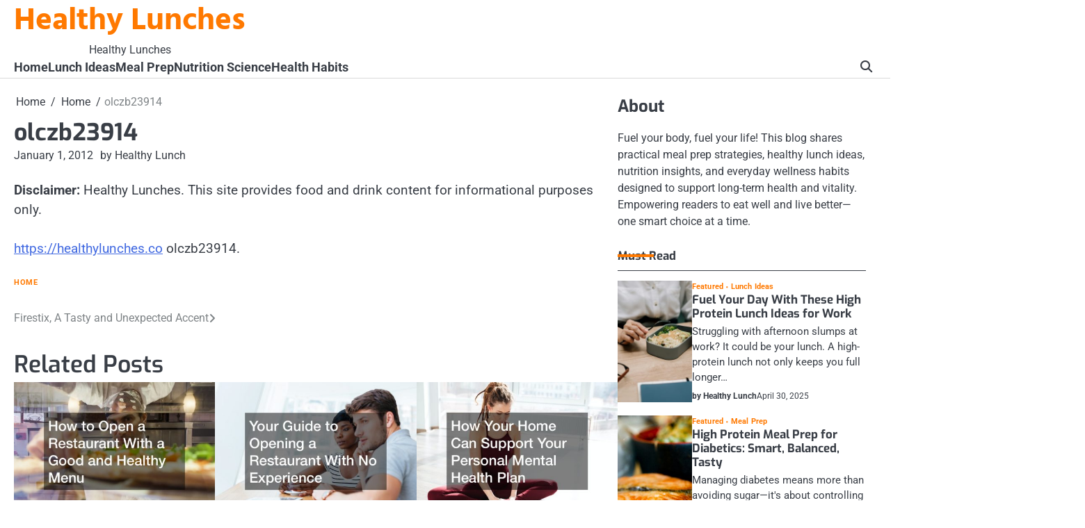

--- FILE ---
content_type: text/html; charset=UTF-8
request_url: https://healthylunches.co/olczb23914/
body_size: 10729
content:
<!doctype html>
<html lang="en-US">
<head>
	<meta charset="UTF-8">
	<meta name="viewport" content="width=device-width, initial-scale=1">

	<link rel="profile" href="https://gmpg.org/xfn/11">

	<meta name='robots' content='index, follow, max-image-preview:large, max-snippet:-1, max-video-preview:-1' />

	<!-- This site is optimized with the Yoast SEO plugin v18.9 - https://yoast.com/wordpress/plugins/seo/ -->
	<title>olczb23914 - Healthy Lunches</title>
	<link rel="canonical" href="https://healthylunches.co/olczb23914/" />
	<meta property="og:locale" content="en_US" />
	<meta property="og:type" content="article" />
	<meta property="og:title" content="olczb23914 - Healthy Lunches" />
	<meta property="og:description" content="Disclaimer: Healthy Lunches. This site provides food and drink content for informational purposes only. https://healthylunches.co olczb23914." />
	<meta property="og:url" content="https://healthylunches.co/olczb23914/" />
	<meta property="og:site_name" content="Healthy Lunches" />
	<meta property="article:published_time" content="2012-01-01T00:00:00+00:00" />
	<meta property="article:modified_time" content="2021-03-24T10:37:20+00:00" />
	<meta name="twitter:card" content="summary_large_image" />
	<meta name="twitter:label1" content="Written by" />
	<meta name="twitter:data1" content="Healthy Lunch" />
	<script type="application/ld+json" class="yoast-schema-graph">{"@context":"https://schema.org","@graph":[{"@type":"WebSite","@id":"https://healthylunches.co/#website","url":"https://healthylunches.co/","name":"Healthy Lunches","description":"Healthy Lunches","publisher":{"@id":"https://healthylunches.co/#/schema/person/25a2ecff70d1ebf787c5777a655762d2"},"potentialAction":[{"@type":"SearchAction","target":{"@type":"EntryPoint","urlTemplate":"https://healthylunches.co/?s={search_term_string}"},"query-input":"required name=search_term_string"}],"inLanguage":"en-US"},{"@type":"WebPage","@id":"https://healthylunches.co/olczb23914/#webpage","url":"https://healthylunches.co/olczb23914/","name":"olczb23914 - Healthy Lunches","isPartOf":{"@id":"https://healthylunches.co/#website"},"datePublished":"2012-01-01T00:00:00+00:00","dateModified":"2021-03-24T10:37:20+00:00","breadcrumb":{"@id":"https://healthylunches.co/olczb23914/#breadcrumb"},"inLanguage":"en-US","potentialAction":[{"@type":"ReadAction","target":["https://healthylunches.co/olczb23914/"]}]},{"@type":"BreadcrumbList","@id":"https://healthylunches.co/olczb23914/#breadcrumb","itemListElement":[{"@type":"ListItem","position":1,"name":"Home","item":"https://healthylunches.co/"},{"@type":"ListItem","position":2,"name":"olczb23914"}]},{"@type":"Article","@id":"https://healthylunches.co/olczb23914/#article","isPartOf":{"@id":"https://healthylunches.co/olczb23914/#webpage"},"author":{"@id":"https://healthylunches.co/#/schema/person/25a2ecff70d1ebf787c5777a655762d2"},"headline":"olczb23914","datePublished":"2012-01-01T00:00:00+00:00","dateModified":"2021-03-24T10:37:20+00:00","mainEntityOfPage":{"@id":"https://healthylunches.co/olczb23914/#webpage"},"wordCount":5,"commentCount":0,"publisher":{"@id":"https://healthylunches.co/#/schema/person/25a2ecff70d1ebf787c5777a655762d2"},"articleSection":["Home"],"inLanguage":"en-US"},{"@type":["Person","Organization"],"@id":"https://healthylunches.co/#/schema/person/25a2ecff70d1ebf787c5777a655762d2","name":"Healthy Lunch","image":{"@type":"ImageObject","inLanguage":"en-US","@id":"https://healthylunches.co/#/schema/person/image/","url":"https://secure.gravatar.com/avatar/9baecf92bae6639a4e61738fb5c8b53b063b214f232b91bd950a7b295f0cd154?s=96&d=wavatar&r=g","contentUrl":"https://secure.gravatar.com/avatar/9baecf92bae6639a4e61738fb5c8b53b063b214f232b91bd950a7b295f0cd154?s=96&d=wavatar&r=g","caption":"Healthy Lunch"},"logo":{"@id":"https://healthylunches.co/#/schema/person/image/"},"url":"https://healthylunches.co/author/healthy-lunch/"}]}</script>
	<!-- / Yoast SEO plugin. -->


<link rel="alternate" type="application/rss+xml" title="Healthy Lunches &raquo; Feed" href="https://healthylunches.co/feed/" />
<link rel="alternate" title="oEmbed (JSON)" type="application/json+oembed" href="https://healthylunches.co/wp-json/oembed/1.0/embed?url=https%3A%2F%2Fhealthylunches.co%2Folczb23914%2F" />
<link rel="alternate" title="oEmbed (XML)" type="text/xml+oembed" href="https://healthylunches.co/wp-json/oembed/1.0/embed?url=https%3A%2F%2Fhealthylunches.co%2Folczb23914%2F&#038;format=xml" />
<style id='wp-img-auto-sizes-contain-inline-css'>
img:is([sizes=auto i],[sizes^="auto," i]){contain-intrinsic-size:3000px 1500px}
/*# sourceURL=wp-img-auto-sizes-contain-inline-css */
</style>
<style id='wp-emoji-styles-inline-css'>

	img.wp-smiley, img.emoji {
		display: inline !important;
		border: none !important;
		box-shadow: none !important;
		height: 1em !important;
		width: 1em !important;
		margin: 0 0.07em !important;
		vertical-align: -0.1em !important;
		background: none !important;
		padding: 0 !important;
	}
/*# sourceURL=wp-emoji-styles-inline-css */
</style>
<style id='wp-block-library-inline-css'>
:root{--wp-block-synced-color:#7a00df;--wp-block-synced-color--rgb:122,0,223;--wp-bound-block-color:var(--wp-block-synced-color);--wp-editor-canvas-background:#ddd;--wp-admin-theme-color:#007cba;--wp-admin-theme-color--rgb:0,124,186;--wp-admin-theme-color-darker-10:#006ba1;--wp-admin-theme-color-darker-10--rgb:0,107,160.5;--wp-admin-theme-color-darker-20:#005a87;--wp-admin-theme-color-darker-20--rgb:0,90,135;--wp-admin-border-width-focus:2px}@media (min-resolution:192dpi){:root{--wp-admin-border-width-focus:1.5px}}.wp-element-button{cursor:pointer}:root .has-very-light-gray-background-color{background-color:#eee}:root .has-very-dark-gray-background-color{background-color:#313131}:root .has-very-light-gray-color{color:#eee}:root .has-very-dark-gray-color{color:#313131}:root .has-vivid-green-cyan-to-vivid-cyan-blue-gradient-background{background:linear-gradient(135deg,#00d084,#0693e3)}:root .has-purple-crush-gradient-background{background:linear-gradient(135deg,#34e2e4,#4721fb 50%,#ab1dfe)}:root .has-hazy-dawn-gradient-background{background:linear-gradient(135deg,#faaca8,#dad0ec)}:root .has-subdued-olive-gradient-background{background:linear-gradient(135deg,#fafae1,#67a671)}:root .has-atomic-cream-gradient-background{background:linear-gradient(135deg,#fdd79a,#004a59)}:root .has-nightshade-gradient-background{background:linear-gradient(135deg,#330968,#31cdcf)}:root .has-midnight-gradient-background{background:linear-gradient(135deg,#020381,#2874fc)}:root{--wp--preset--font-size--normal:16px;--wp--preset--font-size--huge:42px}.has-regular-font-size{font-size:1em}.has-larger-font-size{font-size:2.625em}.has-normal-font-size{font-size:var(--wp--preset--font-size--normal)}.has-huge-font-size{font-size:var(--wp--preset--font-size--huge)}.has-text-align-center{text-align:center}.has-text-align-left{text-align:left}.has-text-align-right{text-align:right}.has-fit-text{white-space:nowrap!important}#end-resizable-editor-section{display:none}.aligncenter{clear:both}.items-justified-left{justify-content:flex-start}.items-justified-center{justify-content:center}.items-justified-right{justify-content:flex-end}.items-justified-space-between{justify-content:space-between}.screen-reader-text{border:0;clip-path:inset(50%);height:1px;margin:-1px;overflow:hidden;padding:0;position:absolute;width:1px;word-wrap:normal!important}.screen-reader-text:focus{background-color:#ddd;clip-path:none;color:#444;display:block;font-size:1em;height:auto;left:5px;line-height:normal;padding:15px 23px 14px;text-decoration:none;top:5px;width:auto;z-index:100000}html :where(.has-border-color){border-style:solid}html :where([style*=border-top-color]){border-top-style:solid}html :where([style*=border-right-color]){border-right-style:solid}html :where([style*=border-bottom-color]){border-bottom-style:solid}html :where([style*=border-left-color]){border-left-style:solid}html :where([style*=border-width]){border-style:solid}html :where([style*=border-top-width]){border-top-style:solid}html :where([style*=border-right-width]){border-right-style:solid}html :where([style*=border-bottom-width]){border-bottom-style:solid}html :where([style*=border-left-width]){border-left-style:solid}html :where(img[class*=wp-image-]){height:auto;max-width:100%}:where(figure){margin:0 0 1em}html :where(.is-position-sticky){--wp-admin--admin-bar--position-offset:var(--wp-admin--admin-bar--height,0px)}@media screen and (max-width:600px){html :where(.is-position-sticky){--wp-admin--admin-bar--position-offset:0px}}

/*# sourceURL=wp-block-library-inline-css */
</style><style id='wp-block-heading-inline-css'>
h1:where(.wp-block-heading).has-background,h2:where(.wp-block-heading).has-background,h3:where(.wp-block-heading).has-background,h4:where(.wp-block-heading).has-background,h5:where(.wp-block-heading).has-background,h6:where(.wp-block-heading).has-background{padding:1.25em 2.375em}h1.has-text-align-left[style*=writing-mode]:where([style*=vertical-lr]),h1.has-text-align-right[style*=writing-mode]:where([style*=vertical-rl]),h2.has-text-align-left[style*=writing-mode]:where([style*=vertical-lr]),h2.has-text-align-right[style*=writing-mode]:where([style*=vertical-rl]),h3.has-text-align-left[style*=writing-mode]:where([style*=vertical-lr]),h3.has-text-align-right[style*=writing-mode]:where([style*=vertical-rl]),h4.has-text-align-left[style*=writing-mode]:where([style*=vertical-lr]),h4.has-text-align-right[style*=writing-mode]:where([style*=vertical-rl]),h5.has-text-align-left[style*=writing-mode]:where([style*=vertical-lr]),h5.has-text-align-right[style*=writing-mode]:where([style*=vertical-rl]),h6.has-text-align-left[style*=writing-mode]:where([style*=vertical-lr]),h6.has-text-align-right[style*=writing-mode]:where([style*=vertical-rl]){rotate:180deg}
/*# sourceURL=https://healthylunches.co/wp-includes/blocks/heading/style.min.css */
</style>
<style id='wp-block-list-inline-css'>
ol,ul{box-sizing:border-box}:root :where(.wp-block-list.has-background){padding:1.25em 2.375em}
/*# sourceURL=https://healthylunches.co/wp-includes/blocks/list/style.min.css */
</style>
<style id='wp-block-group-inline-css'>
.wp-block-group{box-sizing:border-box}:where(.wp-block-group.wp-block-group-is-layout-constrained){position:relative}
/*# sourceURL=https://healthylunches.co/wp-includes/blocks/group/style.min.css */
</style>
<style id='wp-block-group-theme-inline-css'>
:where(.wp-block-group.has-background){padding:1.25em 2.375em}
/*# sourceURL=https://healthylunches.co/wp-includes/blocks/group/theme.min.css */
</style>
<style id='wp-block-paragraph-inline-css'>
.is-small-text{font-size:.875em}.is-regular-text{font-size:1em}.is-large-text{font-size:2.25em}.is-larger-text{font-size:3em}.has-drop-cap:not(:focus):first-letter{float:left;font-size:8.4em;font-style:normal;font-weight:100;line-height:.68;margin:.05em .1em 0 0;text-transform:uppercase}body.rtl .has-drop-cap:not(:focus):first-letter{float:none;margin-left:.1em}p.has-drop-cap.has-background{overflow:hidden}:root :where(p.has-background){padding:1.25em 2.375em}:where(p.has-text-color:not(.has-link-color)) a{color:inherit}p.has-text-align-left[style*="writing-mode:vertical-lr"],p.has-text-align-right[style*="writing-mode:vertical-rl"]{rotate:180deg}
/*# sourceURL=https://healthylunches.co/wp-includes/blocks/paragraph/style.min.css */
</style>
<style id='global-styles-inline-css'>
:root{--wp--preset--aspect-ratio--square: 1;--wp--preset--aspect-ratio--4-3: 4/3;--wp--preset--aspect-ratio--3-4: 3/4;--wp--preset--aspect-ratio--3-2: 3/2;--wp--preset--aspect-ratio--2-3: 2/3;--wp--preset--aspect-ratio--16-9: 16/9;--wp--preset--aspect-ratio--9-16: 9/16;--wp--preset--color--black: #000000;--wp--preset--color--cyan-bluish-gray: #abb8c3;--wp--preset--color--white: #ffffff;--wp--preset--color--pale-pink: #f78da7;--wp--preset--color--vivid-red: #cf2e2e;--wp--preset--color--luminous-vivid-orange: #ff6900;--wp--preset--color--luminous-vivid-amber: #fcb900;--wp--preset--color--light-green-cyan: #7bdcb5;--wp--preset--color--vivid-green-cyan: #00d084;--wp--preset--color--pale-cyan-blue: #8ed1fc;--wp--preset--color--vivid-cyan-blue: #0693e3;--wp--preset--color--vivid-purple: #9b51e0;--wp--preset--gradient--vivid-cyan-blue-to-vivid-purple: linear-gradient(135deg,rgb(6,147,227) 0%,rgb(155,81,224) 100%);--wp--preset--gradient--light-green-cyan-to-vivid-green-cyan: linear-gradient(135deg,rgb(122,220,180) 0%,rgb(0,208,130) 100%);--wp--preset--gradient--luminous-vivid-amber-to-luminous-vivid-orange: linear-gradient(135deg,rgb(252,185,0) 0%,rgb(255,105,0) 100%);--wp--preset--gradient--luminous-vivid-orange-to-vivid-red: linear-gradient(135deg,rgb(255,105,0) 0%,rgb(207,46,46) 100%);--wp--preset--gradient--very-light-gray-to-cyan-bluish-gray: linear-gradient(135deg,rgb(238,238,238) 0%,rgb(169,184,195) 100%);--wp--preset--gradient--cool-to-warm-spectrum: linear-gradient(135deg,rgb(74,234,220) 0%,rgb(151,120,209) 20%,rgb(207,42,186) 40%,rgb(238,44,130) 60%,rgb(251,105,98) 80%,rgb(254,248,76) 100%);--wp--preset--gradient--blush-light-purple: linear-gradient(135deg,rgb(255,206,236) 0%,rgb(152,150,240) 100%);--wp--preset--gradient--blush-bordeaux: linear-gradient(135deg,rgb(254,205,165) 0%,rgb(254,45,45) 50%,rgb(107,0,62) 100%);--wp--preset--gradient--luminous-dusk: linear-gradient(135deg,rgb(255,203,112) 0%,rgb(199,81,192) 50%,rgb(65,88,208) 100%);--wp--preset--gradient--pale-ocean: linear-gradient(135deg,rgb(255,245,203) 0%,rgb(182,227,212) 50%,rgb(51,167,181) 100%);--wp--preset--gradient--electric-grass: linear-gradient(135deg,rgb(202,248,128) 0%,rgb(113,206,126) 100%);--wp--preset--gradient--midnight: linear-gradient(135deg,rgb(2,3,129) 0%,rgb(40,116,252) 100%);--wp--preset--font-size--small: 13px;--wp--preset--font-size--medium: 20px;--wp--preset--font-size--large: 36px;--wp--preset--font-size--x-large: 42px;--wp--preset--spacing--20: 0.44rem;--wp--preset--spacing--30: 0.67rem;--wp--preset--spacing--40: 1rem;--wp--preset--spacing--50: 1.5rem;--wp--preset--spacing--60: 2.25rem;--wp--preset--spacing--70: 3.38rem;--wp--preset--spacing--80: 5.06rem;--wp--preset--shadow--natural: 6px 6px 9px rgba(0, 0, 0, 0.2);--wp--preset--shadow--deep: 12px 12px 50px rgba(0, 0, 0, 0.4);--wp--preset--shadow--sharp: 6px 6px 0px rgba(0, 0, 0, 0.2);--wp--preset--shadow--outlined: 6px 6px 0px -3px rgb(255, 255, 255), 6px 6px rgb(0, 0, 0);--wp--preset--shadow--crisp: 6px 6px 0px rgb(0, 0, 0);}:where(.is-layout-flex){gap: 0.5em;}:where(.is-layout-grid){gap: 0.5em;}body .is-layout-flex{display: flex;}.is-layout-flex{flex-wrap: wrap;align-items: center;}.is-layout-flex > :is(*, div){margin: 0;}body .is-layout-grid{display: grid;}.is-layout-grid > :is(*, div){margin: 0;}:where(.wp-block-columns.is-layout-flex){gap: 2em;}:where(.wp-block-columns.is-layout-grid){gap: 2em;}:where(.wp-block-post-template.is-layout-flex){gap: 1.25em;}:where(.wp-block-post-template.is-layout-grid){gap: 1.25em;}.has-black-color{color: var(--wp--preset--color--black) !important;}.has-cyan-bluish-gray-color{color: var(--wp--preset--color--cyan-bluish-gray) !important;}.has-white-color{color: var(--wp--preset--color--white) !important;}.has-pale-pink-color{color: var(--wp--preset--color--pale-pink) !important;}.has-vivid-red-color{color: var(--wp--preset--color--vivid-red) !important;}.has-luminous-vivid-orange-color{color: var(--wp--preset--color--luminous-vivid-orange) !important;}.has-luminous-vivid-amber-color{color: var(--wp--preset--color--luminous-vivid-amber) !important;}.has-light-green-cyan-color{color: var(--wp--preset--color--light-green-cyan) !important;}.has-vivid-green-cyan-color{color: var(--wp--preset--color--vivid-green-cyan) !important;}.has-pale-cyan-blue-color{color: var(--wp--preset--color--pale-cyan-blue) !important;}.has-vivid-cyan-blue-color{color: var(--wp--preset--color--vivid-cyan-blue) !important;}.has-vivid-purple-color{color: var(--wp--preset--color--vivid-purple) !important;}.has-black-background-color{background-color: var(--wp--preset--color--black) !important;}.has-cyan-bluish-gray-background-color{background-color: var(--wp--preset--color--cyan-bluish-gray) !important;}.has-white-background-color{background-color: var(--wp--preset--color--white) !important;}.has-pale-pink-background-color{background-color: var(--wp--preset--color--pale-pink) !important;}.has-vivid-red-background-color{background-color: var(--wp--preset--color--vivid-red) !important;}.has-luminous-vivid-orange-background-color{background-color: var(--wp--preset--color--luminous-vivid-orange) !important;}.has-luminous-vivid-amber-background-color{background-color: var(--wp--preset--color--luminous-vivid-amber) !important;}.has-light-green-cyan-background-color{background-color: var(--wp--preset--color--light-green-cyan) !important;}.has-vivid-green-cyan-background-color{background-color: var(--wp--preset--color--vivid-green-cyan) !important;}.has-pale-cyan-blue-background-color{background-color: var(--wp--preset--color--pale-cyan-blue) !important;}.has-vivid-cyan-blue-background-color{background-color: var(--wp--preset--color--vivid-cyan-blue) !important;}.has-vivid-purple-background-color{background-color: var(--wp--preset--color--vivid-purple) !important;}.has-black-border-color{border-color: var(--wp--preset--color--black) !important;}.has-cyan-bluish-gray-border-color{border-color: var(--wp--preset--color--cyan-bluish-gray) !important;}.has-white-border-color{border-color: var(--wp--preset--color--white) !important;}.has-pale-pink-border-color{border-color: var(--wp--preset--color--pale-pink) !important;}.has-vivid-red-border-color{border-color: var(--wp--preset--color--vivid-red) !important;}.has-luminous-vivid-orange-border-color{border-color: var(--wp--preset--color--luminous-vivid-orange) !important;}.has-luminous-vivid-amber-border-color{border-color: var(--wp--preset--color--luminous-vivid-amber) !important;}.has-light-green-cyan-border-color{border-color: var(--wp--preset--color--light-green-cyan) !important;}.has-vivid-green-cyan-border-color{border-color: var(--wp--preset--color--vivid-green-cyan) !important;}.has-pale-cyan-blue-border-color{border-color: var(--wp--preset--color--pale-cyan-blue) !important;}.has-vivid-cyan-blue-border-color{border-color: var(--wp--preset--color--vivid-cyan-blue) !important;}.has-vivid-purple-border-color{border-color: var(--wp--preset--color--vivid-purple) !important;}.has-vivid-cyan-blue-to-vivid-purple-gradient-background{background: var(--wp--preset--gradient--vivid-cyan-blue-to-vivid-purple) !important;}.has-light-green-cyan-to-vivid-green-cyan-gradient-background{background: var(--wp--preset--gradient--light-green-cyan-to-vivid-green-cyan) !important;}.has-luminous-vivid-amber-to-luminous-vivid-orange-gradient-background{background: var(--wp--preset--gradient--luminous-vivid-amber-to-luminous-vivid-orange) !important;}.has-luminous-vivid-orange-to-vivid-red-gradient-background{background: var(--wp--preset--gradient--luminous-vivid-orange-to-vivid-red) !important;}.has-very-light-gray-to-cyan-bluish-gray-gradient-background{background: var(--wp--preset--gradient--very-light-gray-to-cyan-bluish-gray) !important;}.has-cool-to-warm-spectrum-gradient-background{background: var(--wp--preset--gradient--cool-to-warm-spectrum) !important;}.has-blush-light-purple-gradient-background{background: var(--wp--preset--gradient--blush-light-purple) !important;}.has-blush-bordeaux-gradient-background{background: var(--wp--preset--gradient--blush-bordeaux) !important;}.has-luminous-dusk-gradient-background{background: var(--wp--preset--gradient--luminous-dusk) !important;}.has-pale-ocean-gradient-background{background: var(--wp--preset--gradient--pale-ocean) !important;}.has-electric-grass-gradient-background{background: var(--wp--preset--gradient--electric-grass) !important;}.has-midnight-gradient-background{background: var(--wp--preset--gradient--midnight) !important;}.has-small-font-size{font-size: var(--wp--preset--font-size--small) !important;}.has-medium-font-size{font-size: var(--wp--preset--font-size--medium) !important;}.has-large-font-size{font-size: var(--wp--preset--font-size--large) !important;}.has-x-large-font-size{font-size: var(--wp--preset--font-size--x-large) !important;}
/*# sourceURL=global-styles-inline-css */
</style>

<style id='classic-theme-styles-inline-css'>
/*! This file is auto-generated */
.wp-block-button__link{color:#fff;background-color:#32373c;border-radius:9999px;box-shadow:none;text-decoration:none;padding:calc(.667em + 2px) calc(1.333em + 2px);font-size:1.125em}.wp-block-file__button{background:#32373c;color:#fff;text-decoration:none}
/*# sourceURL=/wp-includes/css/classic-themes.min.css */
</style>
<link rel='stylesheet' id='slick-css-css' href='https://healthylunches.co/wp-content/themes/visionary-news/assets/css/slick.min.css?ver=1.8.0' media='all' />
<link rel='stylesheet' id='fontawesome-css-css' href='https://healthylunches.co/wp-content/themes/visionary-news/assets/css/fontawesome.min.css?ver=6.4.2' media='all' />
<link rel='stylesheet' id='visionary-news-google-fonts-css' href='https://healthylunches.co/wp-content/fonts/16524b066ba98d5f7dabc3d84b6713fa.css' media='all' />
<link rel='stylesheet' id='visionary-news-style-css' href='https://healthylunches.co/wp-content/themes/visionary-news/style.css?ver=1.0.0' media='all' />
<style id='visionary-news-style-inline-css'>

	/* Color */
	:root {
		--site-title-color: #ff7900;
		--custom-bg-clr: #ffffff;
	}
	
	/* Typograhpy */
	:root {
		--site-title-font: "Hind", serif;
		--site-description-font: "Roboto", serif;
		--font-heading: "Exo", serif;
		--font-body: "Roboto", serif;
	}
/*# sourceURL=visionary-news-style-inline-css */
</style>
<script src="https://healthylunches.co/wp-includes/js/jquery/jquery.min.js?ver=3.7.1" id="jquery-core-js"></script>
<script src="https://healthylunches.co/wp-includes/js/jquery/jquery-migrate.min.js?ver=3.4.1" id="jquery-migrate-js"></script>
<link rel="https://api.w.org/" href="https://healthylunches.co/wp-json/" /><link rel="alternate" title="JSON" type="application/json" href="https://healthylunches.co/wp-json/wp/v2/posts/719" /><link rel="EditURI" type="application/rsd+xml" title="RSD" href="https://healthylunches.co/xmlrpc.php?rsd" />
<meta name="generator" content="WordPress 6.9" />
<link rel='shortlink' href='https://healthylunches.co/?p=719' />
<meta name="ahrefs-site-verification" content="1a1cea6ca927835ba8bf44cf778e8246bc4e456a80f2678363020750c29153e8">

<style type="text/css" id="breadcrumb-trail-css">.breadcrumbs ul li::after {content: "/";}</style>
<meta name="generator" content="speculation-rules 1.6.0">
</head>

<body data-rsssl=1 class="wp-singular post-template-default single single-post postid-719 single-format-standard wp-embed-responsive wp-theme-visionary-news right-sidebar">

		<div id="page" class="site">

		<a class="skip-link screen-reader-text" href="#primary">Skip to content</a>

		<div id="loader" class="loader-4">
			<div class="loader-container">
				<div id="preloader">
				</div>
			</div>
		</div><!-- #loader -->

		<header id="masthead" class="site-header">

			
						<div class="visionary-news-middle-header ">
								<div class="section-wrapper">
					<div class="visionary-news-middle-header-wrapper">
						<div class="header-button">
							<!-- customn button -->
													</div>
						<!-- site branding -->
						<div class="site-branding">
														<div class="site-identity">
																<p class="site-title"><a href="https://healthylunches.co/" rel="home">Healthy Lunches</a></p>
																<p class="site-description">Healthy Lunches</p>
													</div>	
					</div>	
									</div>	
			</div>
		</div>
		<div class="visionary-news-navigation-outer-wrapper">
			<div class="visionary-news-bottom-header">
				<div class="section-wrapper">
					<div class="visionary-news-bottom-header-wrapper">
						<!-- navigation -->
						<div class="navigation">
							<nav id="site-navigation" class="main-navigation">
								<button class="menu-toggle" aria-controls="primary-menu" aria-expanded="false">
									<span class="ham-icon"></span>
									<span class="ham-icon"></span>
									<span class="ham-icon"></span>
								</button>
								<div class="navigation-area">
									<div class="menu-menu-1-container"><ul id="primary-menu" class="menu"><li id="menu-item-1047" class="menu-item menu-item-type-custom menu-item-object-custom menu-item-home menu-item-1047"><a href="https://healthylunches.co/">Home</a></li>
<li id="menu-item-1049" class="menu-item menu-item-type-taxonomy menu-item-object-category menu-item-1049"><a href="https://healthylunches.co/category/lunch-ideas/">Lunch Ideas</a></li>
<li id="menu-item-1050" class="menu-item menu-item-type-taxonomy menu-item-object-category menu-item-1050"><a href="https://healthylunches.co/category/meal-prep/">Meal Prep</a></li>
<li id="menu-item-1051" class="menu-item menu-item-type-taxonomy menu-item-object-category menu-item-1051"><a href="https://healthylunches.co/category/nutrition-science/">Nutrition Science</a></li>
<li id="menu-item-1052" class="menu-item menu-item-type-taxonomy menu-item-object-category menu-item-1052"><a href="https://healthylunches.co/category/health-habits/">Health Habits</a></li>
</ul></div>								</div>
							</nav><!-- #site-navigation -->
						</div>
						<div class="bottom-header-right-part">
							<div class="visionary-news-header-search">
								<div class="header-search-wrap">
									<a href="#" class="search-icon"><i class="fa-solid fa-magnifying-glass" aria-hidden="true"></i></a>
									<div class="header-search-form">
										<form role="search" method="get" class="search-form" action="https://healthylunches.co/">
				<label>
					<span class="screen-reader-text">Search for:</span>
					<input type="search" class="search-field" placeholder="Search &hellip;" value="" name="s" />
				</label>
				<input type="submit" class="search-submit" value="Search" />
			</form>									</div>
								</div>
							</div>
						</div>
					</div>	
				</div>
			</div>
		</div>	
		<!-- end of navigation -->
	</header><!-- #masthead -->

			<div class="visionary-news-main-wrapper">
			<div class="section-wrapper">
				<div class="visionary-news-container-wrapper">
				<main id="primary" class="site-main">

	
<article id="post-719" class="post-719 post type-post status-publish format-standard hentry category-home">
	<nav role="navigation" aria-label="Breadcrumbs" class="breadcrumb-trail breadcrumbs" itemprop="breadcrumb"><ul class="trail-items" itemscope itemtype="http://schema.org/BreadcrumbList"><meta name="numberOfItems" content="3" /><meta name="itemListOrder" content="Ascending" /><li itemprop="itemListElement" itemscope itemtype="http://schema.org/ListItem" class="trail-item trail-begin"><a href="https://healthylunches.co/" rel="home" itemprop="item"><span itemprop="name">Home</span></a><meta itemprop="position" content="1" /></li><li itemprop="itemListElement" itemscope itemtype="http://schema.org/ListItem" class="trail-item"><a href="https://healthylunches.co/category/home/" itemprop="item"><span itemprop="name">Home</span></a><meta itemprop="position" content="2" /></li><li itemprop="itemListElement" itemscope itemtype="http://schema.org/ListItem" class="trail-item trail-end"><span itemprop="item"><span itemprop="name">olczb23914</span></span><meta itemprop="position" content="3" /></li></ul></nav>			<header class="entry-header">
			<h1 class="entry-title">olczb23914</h1>		</header><!-- .entry-header -->
					<div class="entry-meta">
				<span class="post-date"><a href="https://healthylunches.co/olczb23914/"><time class="entry-date published" datetime="2012-01-01T00:00:00+00:00">January 1, 2012</time><time class="updated" datetime="2021-03-24T10:37:20+00:00">March 24, 2021</time></a></span><span class="post-author"><a href="https://healthylunches.co/author/healthy-lunch/">by Healthy Lunch</a></span>			</div><!-- .entry-meta -->
				
	
	<div class="entry-content">
		<p>
    <strong>Disclaimer: </strong> Healthy Lunches. This site provides food and drink content for informational purposes only.
</p><p><a href='https://healthylunches.co'>https://healthylunches.co</a> olczb23914.</p>
	</div><!-- .entry-content -->

	<footer class="entry-footer">
		<div class="post-categories"><a href="https://healthylunches.co/category/home/">Home</a></div>			</footer><!-- .entry-footer -->
</article><!-- #post-719 -->

	<nav class="navigation post-navigation" aria-label="Posts">
		<h2 class="screen-reader-text">Post navigation</h2>
		<div class="nav-links"><div class="nav-next"><a href="https://healthylunches.co/firestix-a-tasty-and-unexpected-accent/" rel="next"><span class="nav-title">Firestix, A Tasty and Unexpected Accent</span></a></div></div>
	</nav>				<div class="related-posts">
					<h2>Related Posts</h2>
					<div class="row">
														<div>
									<article id="post-843" class="post-843 post type-post status-publish format-standard has-post-thumbnail hentry category-home">
									
			<div class="post-thumbnail">
				<img width="480" height="360" src="https://healthylunches.co/wp-content/uploads/2023/06/779740-480x360.jpg" class="attachment-post-thumbnail size-post-thumbnail wp-post-image" alt="" decoding="async" fetchpriority="high" />			</div><!-- .post-thumbnail -->

												<div class="post-text">
											<header class="entry-header">
											<h5 class="entry-title"><a href="https://healthylunches.co/how-to-open-a-restaurant-with-a-good-and-healthy-menu/" rel="bookmark">How to Open a Restaurant With a Good and Healthy Menu</a></h5>											</header><!-- .entry-header -->
											<div class="entry-content">
											<p>Disclaimer: Healthy Lunches. This site provides food and drink content for informational purposes only. Opening and running a thriving restaurant&hellip;</p>
											</div><!-- .entry-content -->
										</div>
									</article>
								</div>
																<div>
									<article id="post-861" class="post-861 post type-post status-publish format-standard has-post-thumbnail hentry category-home">
									
			<div class="post-thumbnail">
				<img width="480" height="360" src="https://healthylunches.co/wp-content/uploads/2023/07/1183017-480x360.jpg" class="attachment-post-thumbnail size-post-thumbnail wp-post-image" alt="" decoding="async" />			</div><!-- .post-thumbnail -->

												<div class="post-text">
											<header class="entry-header">
											<h5 class="entry-title"><a href="https://healthylunches.co/your-guide-to-opening-a-restaurant-with-no-experience/" rel="bookmark">Your Guide to Opening a Restaurant With No Experience</a></h5>											</header><!-- .entry-header -->
											<div class="entry-content">
											<p>Disclaimer: Healthy Lunches. This site provides food and drink content for informational purposes only. Opening a restaurant can be a&hellip;</p>
											</div><!-- .entry-content -->
										</div>
									</article>
								</div>
																<div>
									<article id="post-799" class="post-799 post type-post status-publish format-standard has-post-thumbnail hentry category-home">
									
			<div class="post-thumbnail">
				<img width="480" height="360" src="https://healthylunches.co/wp-content/uploads/2022/07/776248-480x360.jpg" class="attachment-post-thumbnail size-post-thumbnail wp-post-image" alt="" decoding="async" />			</div><!-- .post-thumbnail -->

												<div class="post-text">
											<header class="entry-header">
											<h5 class="entry-title"><a href="https://healthylunches.co/how-your-home-can-support-your-personal-mental-health-plan/" rel="bookmark">How Your Home Can Support Your Personal Mental Health Plan</a></h5>											</header><!-- .entry-header -->
											<div class="entry-content">
											<p>Disclaimer: Healthy Lunches. This site provides food and drink content for informational purposes only. A home is a place where&hellip;</p>
											</div><!-- .entry-content -->
										</div>
									</article>
								</div>
													</div>
				</div>
				
</main><!-- #main -->


<aside id="secondary" class="widget-area">
	<section id="block-7" class="widget widget_block">
<div class="wp-block-group"><div class="wp-block-group__inner-container is-layout-constrained wp-block-group-is-layout-constrained"><h2 class="widget-title">About</h2><div class="wp-widget-group__inner-blocks">
<p>Fuel your body, fuel your life! This blog shares practical meal prep strategies, healthy lunch ideas, nutrition insights, and everyday wellness habits designed to support long-term health and vitality. Empowering readers to eat well and live better—one smart choice at a time.</p>
</div></div></div>
</section><section id="visionary_news_list_posts_widget-3" class="widget list-post ascendoor-widget style-1">			<div class="main-container-wrap">
									<div class="title-heading">
						<h2 class="widget-title">Must Read</h2>											</div>
								<div class="list-post-wrapper">
												<div class="blog-post-container list-layout">
								<div class="blog-post-inner">
																			<div class="blog-post-image">
											<a href="https://healthylunches.co/fuel-your-day-with-these-high-protein-lunch-ideas-for-work/"><img width="480" height="360" src="https://healthylunches.co/wp-content/uploads/2025/04/pexels-cottonbro-5971291-480x360.jpg" class="attachment-post-thumbnail size-post-thumbnail wp-post-image" alt="employee eating his lunch at his desk" decoding="async" loading="lazy" srcset="https://healthylunches.co/wp-content/uploads/2025/04/pexels-cottonbro-5971291-480x360.jpg 480w, https://healthylunches.co/wp-content/uploads/2025/04/pexels-cottonbro-5971291-740x555.jpg 740w" sizes="auto, (max-width: 480px) 100vw, 480px" /></a>
										</div>
																		<div class="blog-post-detail">
										<div class="post-categories"><a href="https://healthylunches.co/category/featured/">Featured</a><a href="https://healthylunches.co/category/lunch-ideas/">Lunch Ideas</a></div>										<h2 class="entry-title">
											<a href="https://healthylunches.co/fuel-your-day-with-these-high-protein-lunch-ideas-for-work/">Fuel Your Day With These High Protein Lunch Ideas for Work</a>
										</h2>
										<p class="post-excerpt">
											Struggling with afternoon slumps at work? It could be your lunch. A high-protein lunch not only keeps you full longer&hellip;										</p>
										<div class="post-meta">
											<span class="post-author"><a href="https://healthylunches.co/author/healthy-lunch/">by Healthy Lunch</a></span>											<span class="post-date"><a href="https://healthylunches.co/fuel-your-day-with-these-high-protein-lunch-ideas-for-work/"><time class="entry-date published" datetime="2025-04-30T10:44:36+00:00">April 30, 2025</time><time class="updated" datetime="2025-05-27T13:04:21+00:00">May 27, 2025</time></a></span>										</div>
									</div>
								</div>
							</div>
														<div class="blog-post-container list-layout">
								<div class="blog-post-inner">
																			<div class="blog-post-image">
											<a href="https://healthylunches.co/high-protein-meal-prep-for-diabetics-smart-balanced-tasty/"><img width="480" height="360" src="https://healthylunches.co/wp-content/uploads/2025/04/pexels-almapapi-2374946-480x360.jpg" class="attachment-post-thumbnail size-post-thumbnail wp-post-image" alt="grilled tuna and salad" decoding="async" loading="lazy" srcset="https://healthylunches.co/wp-content/uploads/2025/04/pexels-almapapi-2374946-480x360.jpg 480w, https://healthylunches.co/wp-content/uploads/2025/04/pexels-almapapi-2374946-300x225.jpg 300w, https://healthylunches.co/wp-content/uploads/2025/04/pexels-almapapi-2374946-1024x768.jpg 1024w, https://healthylunches.co/wp-content/uploads/2025/04/pexels-almapapi-2374946-768x576.jpg 768w, https://healthylunches.co/wp-content/uploads/2025/04/pexels-almapapi-2374946-1536x1152.jpg 1536w, https://healthylunches.co/wp-content/uploads/2025/04/pexels-almapapi-2374946-2048x1536.jpg 2048w, https://healthylunches.co/wp-content/uploads/2025/04/pexels-almapapi-2374946-740x555.jpg 740w" sizes="auto, (max-width: 480px) 100vw, 480px" /></a>
										</div>
																		<div class="blog-post-detail">
										<div class="post-categories"><a href="https://healthylunches.co/category/featured/">Featured</a><a href="https://healthylunches.co/category/meal-prep/">Meal Prep</a></div>										<h2 class="entry-title">
											<a href="https://healthylunches.co/high-protein-meal-prep-for-diabetics-smart-balanced-tasty/">High Protein Meal Prep for Diabetics: Smart, Balanced, Tasty</a>
										</h2>
										<p class="post-excerpt">
											Managing diabetes means more than avoiding sugar—it's about controlling how foods impact your blood sugar, energy, and long-term health. One&hellip;										</p>
										<div class="post-meta">
											<span class="post-author"><a href="https://healthylunches.co/author/healthy-lunch/">by Healthy Lunch</a></span>											<span class="post-date"><a href="https://healthylunches.co/high-protein-meal-prep-for-diabetics-smart-balanced-tasty/"><time class="entry-date published" datetime="2025-04-30T10:33:58+00:00">April 30, 2025</time><time class="updated" datetime="2025-05-27T13:04:24+00:00">May 27, 2025</time></a></span>										</div>
									</div>
								</div>
							</div>
											</div>
			</div>
			</section><section id="calendar-3" class="widget widget_calendar"><div id="calendar_wrap" class="calendar_wrap"><table id="wp-calendar" class="wp-calendar-table">
	<caption>December 2025</caption>
	<thead>
	<tr>
		<th scope="col" aria-label="Monday">M</th>
		<th scope="col" aria-label="Tuesday">T</th>
		<th scope="col" aria-label="Wednesday">W</th>
		<th scope="col" aria-label="Thursday">T</th>
		<th scope="col" aria-label="Friday">F</th>
		<th scope="col" aria-label="Saturday">S</th>
		<th scope="col" aria-label="Sunday">S</th>
	</tr>
	</thead>
	<tbody>
	<tr><td>1</td><td>2</td><td>3</td><td>4</td><td>5</td><td>6</td><td>7</td>
	</tr>
	<tr>
		<td>8</td><td>9</td><td>10</td><td>11</td><td>12</td><td>13</td><td>14</td>
	</tr>
	<tr>
		<td>15</td><td>16</td><td>17</td><td>18</td><td>19</td><td>20</td><td>21</td>
	</tr>
	<tr>
		<td>22</td><td id="today">23</td><td>24</td><td>25</td><td>26</td><td>27</td><td>28</td>
	</tr>
	<tr>
		<td>29</td><td>30</td><td>31</td>
		<td class="pad" colspan="4">&nbsp;</td>
	</tr>
	</tbody>
	</table><nav aria-label="Previous and next months" class="wp-calendar-nav">
		<span class="wp-calendar-nav-prev"><a href="https://healthylunches.co/2025/11/">&laquo; Nov</a></span>
		<span class="pad">&nbsp;</span>
		<span class="wp-calendar-nav-next">&nbsp;</span>
	</nav></div></section></aside><!-- #secondary -->
</div>
</div>
</div>


<!-- start of footer -->
<footer class="site-footer">
		<div class="visionary-news-bottom-footer">
		<div class="section-wrapper">
			<div class="bottom-footer-content">
					<p>Copyright © 2025 <a href="https://healthylunches.co/">Healthy Lunches</a> | <a href="/sitemap">Sitemap</a>
 | Visionary News&nbsp;by&nbsp;<a target="_blank" href="https://ascendoor.com/">Ascendoor</a> | Powered by <a href="https://wordpress.org/" target="_blank">WordPress</a>. </p>					
				</div>
		</div>
	</div>
</footer>
<div class="scroll-progress-container">
	<svg class="scroll-progress-circle" viewBox="0 0 100 100">
		<circle class="scroll-progress-background" cx="50" cy="50" r="45"></circle>
		<circle class="scroll-progress-circle-bar" cx="50" cy="50" r="45"></circle>
	</svg>
	<div class="scroll-to-top">
		<svg xmlns="http://www.w3.org/2000/svg" viewBox="0 0 24 24" fill="none" stroke="currentColor" stroke-width="2" stroke-linecap="round" stroke-linejoin="round">
			<path d="M12 19V5M5 12l7-7 7 7" />
		</svg>
	</div>
</div>

</div><!-- #page -->

<script type="speculationrules">
{"prerender":[{"source":"document","where":{"and":[{"href_matches":"/*"},{"not":{"href_matches":["/wp-*.php","/wp-admin/*","/wp-content/uploads/*","/wp-content/*","/wp-content/plugins/*","/wp-content/themes/visionary-news/*","/*\\?(.+)"]}},{"not":{"selector_matches":"a[rel~=\"nofollow\"]"}},{"not":{"selector_matches":".no-prerender, .no-prerender a"}},{"not":{"selector_matches":".no-prefetch, .no-prefetch a"}}]},"eagerness":"moderate"}]}
</script>
<script src="https://healthylunches.co/wp-content/themes/visionary-news/assets/js/navigation.min.js?ver=1.0.0" id="visionary-news-navigation-js"></script>
<script src="https://healthylunches.co/wp-content/themes/visionary-news/assets/js/slick.min.js?ver=1.8.0" id="slick-js-js"></script>
<script src="https://healthylunches.co/wp-content/themes/visionary-news/assets/js/jquery.marquee.min.js?ver=1.6.0" id="jquery-marquee-js-js"></script>
<script src="https://healthylunches.co/wp-content/themes/visionary-news/assets/js/custom.min.js?ver=1.0.0" id="visionary-news-custom-script-js"></script>
<script id="wp-emoji-settings" type="application/json">
{"baseUrl":"https://s.w.org/images/core/emoji/17.0.2/72x72/","ext":".png","svgUrl":"https://s.w.org/images/core/emoji/17.0.2/svg/","svgExt":".svg","source":{"concatemoji":"https://healthylunches.co/wp-includes/js/wp-emoji-release.min.js?ver=6.9"}}
</script>
<script type="module">
/*! This file is auto-generated */
const a=JSON.parse(document.getElementById("wp-emoji-settings").textContent),o=(window._wpemojiSettings=a,"wpEmojiSettingsSupports"),s=["flag","emoji"];function i(e){try{var t={supportTests:e,timestamp:(new Date).valueOf()};sessionStorage.setItem(o,JSON.stringify(t))}catch(e){}}function c(e,t,n){e.clearRect(0,0,e.canvas.width,e.canvas.height),e.fillText(t,0,0);t=new Uint32Array(e.getImageData(0,0,e.canvas.width,e.canvas.height).data);e.clearRect(0,0,e.canvas.width,e.canvas.height),e.fillText(n,0,0);const a=new Uint32Array(e.getImageData(0,0,e.canvas.width,e.canvas.height).data);return t.every((e,t)=>e===a[t])}function p(e,t){e.clearRect(0,0,e.canvas.width,e.canvas.height),e.fillText(t,0,0);var n=e.getImageData(16,16,1,1);for(let e=0;e<n.data.length;e++)if(0!==n.data[e])return!1;return!0}function u(e,t,n,a){switch(t){case"flag":return n(e,"\ud83c\udff3\ufe0f\u200d\u26a7\ufe0f","\ud83c\udff3\ufe0f\u200b\u26a7\ufe0f")?!1:!n(e,"\ud83c\udde8\ud83c\uddf6","\ud83c\udde8\u200b\ud83c\uddf6")&&!n(e,"\ud83c\udff4\udb40\udc67\udb40\udc62\udb40\udc65\udb40\udc6e\udb40\udc67\udb40\udc7f","\ud83c\udff4\u200b\udb40\udc67\u200b\udb40\udc62\u200b\udb40\udc65\u200b\udb40\udc6e\u200b\udb40\udc67\u200b\udb40\udc7f");case"emoji":return!a(e,"\ud83e\u1fac8")}return!1}function f(e,t,n,a){let r;const o=(r="undefined"!=typeof WorkerGlobalScope&&self instanceof WorkerGlobalScope?new OffscreenCanvas(300,150):document.createElement("canvas")).getContext("2d",{willReadFrequently:!0}),s=(o.textBaseline="top",o.font="600 32px Arial",{});return e.forEach(e=>{s[e]=t(o,e,n,a)}),s}function r(e){var t=document.createElement("script");t.src=e,t.defer=!0,document.head.appendChild(t)}a.supports={everything:!0,everythingExceptFlag:!0},new Promise(t=>{let n=function(){try{var e=JSON.parse(sessionStorage.getItem(o));if("object"==typeof e&&"number"==typeof e.timestamp&&(new Date).valueOf()<e.timestamp+604800&&"object"==typeof e.supportTests)return e.supportTests}catch(e){}return null}();if(!n){if("undefined"!=typeof Worker&&"undefined"!=typeof OffscreenCanvas&&"undefined"!=typeof URL&&URL.createObjectURL&&"undefined"!=typeof Blob)try{var e="postMessage("+f.toString()+"("+[JSON.stringify(s),u.toString(),c.toString(),p.toString()].join(",")+"));",a=new Blob([e],{type:"text/javascript"});const r=new Worker(URL.createObjectURL(a),{name:"wpTestEmojiSupports"});return void(r.onmessage=e=>{i(n=e.data),r.terminate(),t(n)})}catch(e){}i(n=f(s,u,c,p))}t(n)}).then(e=>{for(const n in e)a.supports[n]=e[n],a.supports.everything=a.supports.everything&&a.supports[n],"flag"!==n&&(a.supports.everythingExceptFlag=a.supports.everythingExceptFlag&&a.supports[n]);var t;a.supports.everythingExceptFlag=a.supports.everythingExceptFlag&&!a.supports.flag,a.supports.everything||((t=a.source||{}).concatemoji?r(t.concatemoji):t.wpemoji&&t.twemoji&&(r(t.twemoji),r(t.wpemoji)))});
//# sourceURL=https://healthylunches.co/wp-includes/js/wp-emoji-loader.min.js
</script>

</body>
</html>


--- FILE ---
content_type: text/css
request_url: https://healthylunches.co/wp-content/themes/visionary-news/style.css?ver=1.0.0
body_size: 18059
content:
/*!
Theme Name: Visionary News
Theme URI: https://ascendoor.com/themes/visionary-news/
Author: Ascendoor
Author URI: https://ascendoor.com/
Description: Visionary News is a versatile WordPress theme crafted for news, portal, and magazine websites. With its clean structure, minimalist design, and user-friendly interface, it offers adaptable, responsive layouts optimized for performance. Ideal for online magazines, newspapers, bloggers, and journalists, it supports customization with options for color changes and widget additions. Its SEO-friendly design ensures seamless access to content across devices and browsers, enhancing user experience and search engine visibility. Check the theme documentation at: https://docs.ascendoor.com/docs/visionary-news/ and demo at: https://demos.ascendoor.com/visionary-news/
Version: 1.0.0
Requires at least: 5.0
Requires PHP: 7.4
Tested up to: 6.7
License: GNU General Public License v3 or later
License URI: http://www.gnu.org/licenses/gpl-3.0.html
Text Domain: visionary-news
Tags: custom-background, custom-logo, custom-colors, custom-menu, featured-images, threaded-comments, translation-ready, theme-options, footer-widgets, full-width-template, left-sidebar, right-sidebar, news, blog

This theme, like WordPress, is licensed under the GPL.
Use it to make something cool, have fun, and share what you've learned.

Visionary News is based on Underscores https://underscores.me/, (C) 2012-2020 Automattic, Inc.
Underscores is distributed under the terms of the GNU GPL v2 or later.

Normalizing styles have been helped along thanks to the fine work of
Nicolas Gallagher and Jonathan Neal https://necolas.github.io/normalize.css/
*/
/*--------------------------------------------------------------
>>> TABLE OF CONTENTS:
----------------------------------------------------------------
# Generic
	- Normalize
	- Box sizing
# Base
	- Typography
	- Elements
	- Links
	- Forms
## Layouts
# Components
	- Navigation
	- Posts and pages
	- Comments
	- Widgets
	- Media
	- Captions
	- Galleries
# plugins
	- Jetpack infinite scroll
# Utilities
	- Accessibility
	- Alignments

--------------------------------------------------------------*/
.section-wrapper {
	max-width: 1360px;
	margin: 0 auto;
	width: 100%;
	padding: 0 20px;
}

.section-splitter {
	margin-bottom: 1.6rem;
}

.main-container-wrap {
	margin-block-start: 2.4rem;
}

.primary-widgets-area .main-container-wrap,
.secondary-widgets-area .main-container-wrap,
.site-footer .main-container-wrap,
aside .main-container-wrap {
	margin-block-start: 1.2rem;
}

.primary-widgets-area .main-container-wrap:first-child,
.secondary-widgets-area .main-container-wrap:first-child,
.site-footer .main-container-wrap:first-child,
aside .main-container-wrap:first-child {
	margin-block-start: 0;
}

/*--------------------------------------------------------------
# Generic
--------------------------------------------------------------*/
/* Normalize
--------------------------------------------- */
/*! normalize.css v8.0.1 | MIT License | github.com/necolas/normalize.css */
/* Document
	 ========================================================================== */
/**
 * 1. Correct the line height in all browsers.
 * 2. Prevent adjustments of font size after orientation changes in iOS.
 */
html {
	line-height: 1.15;
	-webkit-text-size-adjust: 100%;
}

/* Sections
	 ========================================================================== */
/**
 * Remove the margin in all browsers.
 */
body {
	margin: 0;
}

/**
 * Render the `main` element consistently in IE.
 */
main {
	display: block;
}

/**
 * Correct the font size and margin on `h1` elements within `section` and
 * `article` contexts in Chrome, Firefox, and Safari.
 */
h1 {
	font-size: 2em;
	margin: 0.67em 0;
}

/* Grouping content
	 ========================================================================== */
/**
 * 1. Add the correct box sizing in Firefox.
 * 2. Show the overflow in Edge and IE.
 */
hr {
	box-sizing: content-box;
	height: 0;
	overflow: visible;
}

/**
 * 1. Correct the inheritance and scaling of font size in all browsers.
 * 2. Correct the odd `em` font sizing in all browsers.
 */
pre {
	font-family: monospace, monospace;
	font-size: 1em;
}

/* Text-level semantics
	 ========================================================================== */
/**
 * Remove the gray background on active links in IE 10.
 */
a {
	background-color: transparent;
}

/**
 * 1. Remove the bottom border in Chrome 57-
 * 2. Add the correct text decoration in Chrome, Edge, IE, Opera, and Safari.
 */
abbr[title] {
	border-bottom: none;
	text-decoration: underline;
	text-decoration: underline dotted;
}

/**
 * Add the correct font weight in Chrome, Edge, and Safari.
 */
b,
strong {
	font-weight: bolder;
}

/**
 * 1. Correct the inheritance and scaling of font size in all browsers.
 * 2. Correct the odd `em` font sizing in all browsers.
 */
code,
kbd,
samp {
	font-family: monospace, monospace;
	font-size: 1em;
}

/**
 * Add the correct font size in all browsers.
 */
small {
	font-size: 80%;
}

/**
 * Prevent `sub` and `sup` elements from affecting the line height in
 * all browsers.
 */
sub,
sup {
	font-size: 75%;
	line-height: 0;
	position: relative;
	vertical-align: baseline;
}

sub {
	bottom: -0.25em;
}

sup {
	top: -0.5em;
}

/* Embedded content
	 ========================================================================== */
/**
 * Remove the border on images inside links in IE 10.
 */
img {
	border-style: none;
}

/* Forms
	 ========================================================================== */
/**
 * 1. Change the font styles in all browsers.
 * 2. Remove the margin in Firefox and Safari.
 */
button,
input,
optgroup,
select,
textarea {
	font-family: inherit;
	font-size: 100%;
	line-height: 1.15;
	margin: 0;
}

/**
 * Show the overflow in IE.
 * 1. Show the overflow in Edge.
 */
button,
input {
	overflow: visible;
}

/**
 * Remove the inheritance of text transform in Edge, Firefox, and IE.
 * 1. Remove the inheritance of text transform in Firefox.
 */
button,
select {
	text-transform: none;
}

/**
 * Correct the inability to style clickable types in iOS and Safari.
 */
button,
[type="button"],
[type="reset"],
[type="submit"] {
	-webkit-appearance: button;
}

/**
 * Remove the inner border and padding in Firefox.
 */
button::-moz-focus-inner,
[type="button"]::-moz-focus-inner,
[type="reset"]::-moz-focus-inner,
[type="submit"]::-moz-focus-inner {
	border-style: none;
	padding: 0;
}

/**
 * Restore the focus styles unset by the previous rule.
 */
button:-moz-focusring,
[type="button"]:-moz-focusring,
[type="reset"]:-moz-focusring,
[type="submit"]:-moz-focusring {
	outline: 1px dotted ButtonText;
}

/**
 * Correct the padding in Firefox.
 */
fieldset {
	padding: 0.35em 0.75em 0.625em;
}

/**
 * 1. Correct the text wrapping in Edge and IE.
 * 2. Correct the color inheritance from `fieldset` elements in IE.
 * 3. Remove the padding so developers are not caught out when they zero out
 *		`fieldset` elements in all browsers.
 */
legend {
	box-sizing: border-box;
	color: inherit;
	display: table;
	max-width: 100%;
	padding: 0;
	white-space: normal;
}

/**
 * Add the correct vertical alignment in Chrome, Firefox, and Opera.
 */
progress {
	vertical-align: baseline;
}

/**
 * Remove the default vertical scrollbar in IE 10+.
 */
textarea {
	overflow: auto;
}

/**
 * 1. Add the correct box sizing in IE 10.
 * 2. Remove the padding in IE 10.
 */
[type="checkbox"],
[type="radio"] {
	box-sizing: border-box;
	padding: 0;
}

/**
 * Correct the cursor style of increment and decrement buttons in Chrome.
 */
[type="number"]::-webkit-inner-spin-button,
[type="number"]::-webkit-outer-spin-button {
	height: auto;
}

/**
 * 1. Correct the odd appearance in Chrome and Safari.
 * 2. Correct the outline style in Safari.
 */
[type="search"] {
	-webkit-appearance: textfield;
	outline-offset: -2px;
}

/**
 * Remove the inner padding in Chrome and Safari on macOS.
 */
[type="search"]::-webkit-search-decoration {
	-webkit-appearance: none;
}

/**
 * 1. Correct the inability to style clickable types in iOS and Safari.
 * 2. Change font properties to `inherit` in Safari.
 */
::-webkit-file-upload-button {
	-webkit-appearance: button;
	font: inherit;
}

/* Interactive
	 ========================================================================== */
/*
 * Add the correct display in Edge, IE 10+, and Firefox.
 */
details {
	display: block;
}

/*
 * Add the correct display in all browsers.
 */
summary {
	display: list-item;
}

/* Misc
	 ========================================================================== */
/**
 * Add the correct display in IE 10+.
 */
template {
	display: none;
}

/**
 * Add the correct display in IE 10.
 */
[hidden] {
	display: none;
}

/* Box sizing
--------------------------------------------- */
/* Inherit box-sizing to more easily change it's value on a component level.
@link http://css-tricks.com/inheriting-box-sizing-probably-slightly-better-best-practice/ */
*,
*::before,
*::after {
	box-sizing: inherit;
}

html {
	box-sizing: border-box;
}

/*--------------------------------------------------------------
# Base
--------------------------------------------------------------*/
/* Typography
--------------------------------------------- */
body,
button,
input,
select,
optgroup,
textarea {
	color: #404040;
	font-family: -apple-system, BlinkMacSystemFont, "Segoe UI", Roboto, Oxygen-Sans, Ubuntu, Cantarell, "Helvetica Neue", sans-serif;
	font-size: 1rem;
	line-height: 1.5;
}

h1,
h2,
h3,
h4,
h5,
h6 {
	clear: both;
	color: var(--clr-text);
	font-family: var(--font-heading);
}

.site-footer h1, .site-footer
h2, .site-footer
h3, .site-footer
h4, .site-footer
h5, .site-footer
h6 {
	color: #fff;
}

h1 {
	font-size: var(--font-xlarge);
}

P {
	font-size: var(--font-base);
}

.title-heading {
	position: relative;
	display: flex;
	padding-bottom: 8px;
	margin-bottom: 14px;
	align-items: center;
	justify-content: space-between;
	border-bottom: 1px solid var(--clr-text);
}

.title-heading::after {
	content: '';
	position: absolute;
	width: 52px;
	height: 4px;
	inset-block-end: 0px;
	inset-inline-start: 0;
	background-color: var(--primary-color);
}

.title-heading .widget-title,
.title-heading .section-title,
.title-heading .widgettitle {
	position: relative;
	color: var(--clr-text);
	font-size: calc(var(--font-base) - 2px);
}

.title-heading a.view-all {
	text-decoration: none;
	transition: 0.3s ease;
	display: flex;
	justify-content: center;
	column-gap: 2px;
	color: var(--clr-text);
	font-size: calc(var(--font-xsmall) - 1px);
}

.title-heading a.view-all:focus-within, .title-heading a.view-all:hover {
	text-decoration: underline;
}

.title-heading a.view-all::after {
	content: '\f054';
	font-family: fontawesome;
	padding-inline-start: 4px;
	display: flex;
	align-items: center;
	justify-content: center;
	background-color: var(--clr-text);
	color: var(--bg-clr);
	width: 14px;
	height: 14px;
	border-radius: 50%;
	font-size: calc(var(--font-xsmall) - 4px);
}

.site-footer .title-heading a.view-all {
	color: #fff;
}

.widget:not(.ascendoor-widget) .widget-title {
	position: relative;
}

.page-title {
	font-size: calc(var(--font-large) + 14px);
}

@media (max-width: 600px) {
	.page-title {
		font-size: calc(var(--font-large) + 7px);
	}
}

html.font-sm {
	font-size: calc(var(--global-font) - 2px);
}

html.font-md {
	font-size: var(--global-font);
}

html.font-lg {
	font-size: calc(var(--global-font) + 2px);
}

p {
	margin-bottom: 1.5em;
}

dfn,
cite,
em,
i {
	font-style: italic;
}

blockquote {
	margin: 0 1.5em;
}

address {
	margin: 0 0 1.5em;
}

pre {
	background: #eee;
	font-family: "Courier 10 Pitch", courier, monospace;
	line-height: 1.6;
	margin-bottom: 1.6em;
	max-width: 100%;
	overflow: auto;
	padding: 1.6em;
}

code,
kbd,
tt,
var {
	font-family: monaco, consolas, "Andale Mono", "DejaVu Sans Mono", monospace;
}

abbr,
acronym {
	border-bottom: 1px dotted #666;
	cursor: help;
}

mark,
ins {
	background: #fff9c0;
	text-decoration: none;
}

big {
	font-size: 125%;
}

/* Elements
--------------------------------------------- */
:root {
	--bg-clr: #ffff;
	--header-height: 40px;
	--clr-text: #393e46;
	--shadow: #91919161;
	--border-clr: #d9d9d9;
	--logo-size-custom: 65px;
	--bg-clr-light: #f3f3f3;
	--primary-color: #FF7900;
	--clr-text-light: #7f8487;
	--site-title-color: #FF7900;
	--custom-bg-clr: #ffff;
	--title-bg: #3c3c3c;
	--cat-clr: var(--primary-color);
	--site-title-font:"Hind", serif;
	--site-description-font:"Roboto", serif;
	--font-heading: "Exo", serif;
	--font-body: "Roboto", serif;
	--font-xsmall: clamp(0.7rem, 0.13vw + 0.62rem, 0.79rem);
	--font-small: clamp(0.8rem, 0.17vw + 0.76rem, 0.89rem);
	--font-base: clamp(1rem, 0.34vw + 0.91rem, 1.19rem);
	--font-normal: clamp(1.25rem, 0.61vw + 1.1rem, 1.58rem);
	--font-large: clamp(1.56rem, 1vw + 1.31rem, 2.11rem);
	--font-xlarge: clamp(1.95rem, 1.56vw + 1.56rem, 2.81rem);
	--font-xxlarge: clamp(2.44rem, 2.38vw + 1.85rem, 3.75rem);
	--font-xxxlarge: clamp(3.05rem, 3.54vw + 2.17rem, 5rem);
}

.light-mode {
	--bg-clr: #fff;
	--title-bg: #3c3c3c;
	--clr-text: #393e46;
	--shadow: #91919161;
	--border-clr: #d9d9d9;
	--bg-clr-light: #f3f3f3;
	--clr-text-light: #7f8487;
}

body {
	background-color: var(--bg-clr);
	color: var(--clr-text);
	font-family: var(--font-body);
}

body.page {
	margin-bottom: 0;
}

body.menu-opened {
	overflow: hidden;
}

body.custom-background.dark-mode {
	background-color: #181818;
}

hr {
	background-color: #ccc;
	border: 0;
	height: 1px;
	margin-bottom: 1.5em;
}

ul,
ol {
	margin: 0 0 1.5em 3em;
}

ul {
	list-style: disc;
}

ol {
	list-style: decimal;
}

li > ul,
li > ol {
	margin-bottom: 0;
	margin-left: 1.5em;
}

dt {
	font-weight: 700;
}

dd {
	margin: 0 1.5em 1.5em;
}

/* Make sure embeds and iframes fit their containers. */
embed,
iframe,
object {
	max-width: 100%;
}

img {
	height: auto;
	max-width: 100%;
}

figure {
	margin: 1em 0;
}

table {
	margin: 0 0 1.5em;
	width: 100%;
}

/* Links
--------------------------------------------- */
a {
	color: #4169e1;
}

a:visited {
	color: var(--primary-color);
}

a:hover, a:focus, a:active {
	color: var(--primary-color);
}

a:focus {
	outline: thin dotted;
}

a:hover, a:active {
	outline: 0;
}

ul.social-links {
	margin: 0;
	padding: 0;
	display: flex;
	flex-wrap: wrap;
	gap: 1px;
}

ul.social-links li {
	list-style: none;
	vertical-align: middle;
}

ul.social-links li.menu-item-has-children {
	display: flex;
	align-items: center;
	gap: 3px;
}

ul.social-links li.menu-item-has-children > .sub-menu {
	padding: 0;
	margin: 0;
}

ul.social-links a {
	font-size: calc(var(--font-base) - 1px);
	text-decoration: none;
	transition: all 0.4s ease;
}

ul.social-links a::before {
	content: "";
	font-family: "fontawesome";
}

ul.social-links a[href*="facebook.com"]::before {
	content: "\f09a";
}

ul.social-links a[href*="x.com"]::before, ul.social-links a[href*="twitter.com"]::before {
	content: "\e61b";
}

ul.social-links a[href*="instagram.com"]::before {
	content: "\f16d";
}

ul.social-links a[href*="youtube.com"]::before {
	content: "\f16a";
}

ul.social-links a[href*="discord.com"]::before {
	content: "\f392";
}

ul.social-links a[href*="dribbble.com"]::before {
	content: "\f17d";
}

ul.social-links a[href*="google.com"]::before {
	content: "\f1a0";
}

ul.social-links a[href*="line.me"]::before {
	content: "\f3c0";
}

ul.social-links a[href*="linkedin.com"]::before {
	content: "\f0e1";
}

ul.social-links a[href*="medium.com"]::before {
	content: "\f23a";
}

ul.social-links a[href*="messenger.com"]::before {
	content: "\f39f";
}

ul.social-links a[href*="paypal.com"]::before {
	content: "\f1ed";
}

ul.social-links a[href*="pinterest.com"]::before {
	content: "\f0d2";
}

ul.social-links a[href*="reddit.com"]::before {
	content: "\f1a1";
}

ul.social-links a[href*="skype.com"]::before {
	content: "\f17e";
}

ul.social-links a[href*="slack.com"]::before {
	content: "\f198";
}

ul.social-links a[href*="snapchat.com"]::before {
	content: "\f2ac";
}

ul.social-links a[href*="spotify.com"]::before {
	content: "\f1bc";
}

ul.social-links a[href*="stackoverflow.com"]::before {
	content: "\f16c";
}

ul.social-links a[href*="t.me"]::before, ul.social-links a[href*="telegram.org"]::before {
	content: "\f3fe";
}

ul.social-links a[href*="twitch.tv"]::before {
	content: "\f1e8";
}

ul.social-links a[href*="vimeo.com"]::before {
	content: "\f27d";
}

ul.social-links a[href*="whatsapp.com"]::before {
	content: "\f232";
}

ul.social-links a[href*="wordpress.com"]::before, ul.social-links a[href*="wordpress.org"]::before {
	content: "\f19a";
}

ul.social-links a[href*="tumblr.com"]::before {
	content: "\f173";
}

ul.social-links a[href*="flickr.com"]::before {
	content: "\f16e";
}

ul.social-links a[href*="yahoo.com"]::before {
	content: "\f19e";
}

ul.social-links a[href*="soundcloud.com"]::before {
	content: "\f1be";
}

ul.social-links a[href*="vk.com"]::before {
	content: "\f189";
}

ul.social-links a[href*="qq.com"]::before {
	content: "\f1d6";
}

ul.social-links a[href*="weibo.com"]::before {
	content: "\f18a";
}

ul.social-links a[href*="facebook.com"] {
	color: #3b5999;
}

ul.social-links a[href*="twitter.com"] {
	color: #55acee;
}

ul.social-links a[href*="instagram.com"] {
	color: #c32aa3;
}

ul.social-links a[href*="youtube.com"] {
	color: #cd201f;
}

ul.social-links a[href*="discord.com"] {
	color: #5865f2;
}

ul.social-links a[href*="dribbble.com"] {
	color: #ea4c89;
}

ul.social-links a[href*="google.com"] {
	color: #dd4b39;
}

ul.social-links a[href*="line.me"] {
	color: #00b900;
}

ul.social-links a[href*="linkedin.com"] {
	color: #0e76a8;
}

ul.social-links a[href*="medium.com"] {
	color: #66cdaa;
}

ul.social-links a[href*="messenger.com"] {
	color: #006aff;
}

ul.social-links a[href*="paypal.com"] {
	color: #3b7bbf;
}

ul.social-links a[href*="pinterest.com"] {
	color: #e60023;
}

ul.social-links a[href*="reddit.com"] {
	color: #ff5700;
}

ul.social-links a[href*="skype.com"] {
	color: #00aff0;
}

ul.social-links a[href*="slack.com"] {
	color: #ecb22e;
}

ul.social-links a[href*="snapchat.com"] {
	color: #fffc00;
}

ul.social-links a[href*="spotify.com"] {
	color: #1db954;
}

ul.social-links a[href*="stackoverflow.com"] {
	color: #f47f24;
}

ul.social-links a[href*="telegram.org"] {
	color: #229ed9;
}

ul.social-links a[href*="twitch.tv"] {
	color: #6441a5;
}

ul.social-links a[href*="vimeo.com"] {
	color: #86c9ef;
}

ul.social-links a[href*="whatsapp.com"] {
	color: #34b7f1;
}

ul.social-links a[href*="wordpress.com"], ul.social-links a[href*="wordpress.org"] {
	color: #21759b;
}

ul.social-links a[href*="youtube.com"] {
	color: #c4302b;
}

ul.social-links a[href*="tumblr.com"] {
	color: #35465d;
}

ul.social-links a[href*="flickr.com"] {
	color: #f40083;
}

ul.social-links a[href*="yahoo.com"] {
	color: #6001d2;
}

ul.social-links a[href*="soundcloud.com"] {
	color: #ff5500;
}

ul.social-links a[href*="vk.com"] {
	color: #45668e;
}

ul.social-links a[href*="qq.com"] {
	color: #09f;
}

ul.social-links a[href*="weibo.com"] {
	color: #fa005e;
}

ul.social-links a:focus-within, ul.social-links a:hover {
	color: var(--primary-color);
}

/* Forms
--------------------------------------------- */
button,
input[type="button"],
input[type="reset"],
input[type="submit"] {
	color: #fff;
	margin-left: 0;
	cursor: pointer;
	padding: 12px 16px;
	transition: all 0.3s;
	text-decoration: none;
	border: 1px solid transparent;
	font-family: var(--font-body);
	background-color: var(--primary-color);
}

button:hover, button:focus-within,
input[type="button"]:hover,
input[type="button"]:focus-within,
input[type="reset"]:hover,
input[type="reset"]:focus-within,
input[type="submit"]:hover,
input[type="submit"]:focus-within {
	opacity: 0.8;
}

.carousel-navigation button:hover, .carousel-navigation button:focus-within {
	border: 1px solid var(--clr-text);
}

.post-carousel .slick-arrow {
	width: 36px;
	height: 36px;
	padding: 4px;
	color: var(--bg-clr-light);
	font-size: var(--font-xsmall);
	background-color: var(--clr-text);
	border-radius: 50%;
}

.post-carousel .slick-arrow.fa-chevron-left {
	margin-inline-end: 6px;
}

body.rtl .post-carousel .slick-arrow.fa-chevron-left::before {
	content: "\f054";
}

body.rtl .post-carousel .slick-arrow.fa-chevron-right::before {
	content: "\f053";
}

.slick-button button {
	padding: 0;
	background: none;
	border-radius: 0;
	background-color: none;
	transition: all 0.3s ease;
}

.slick-button .slick-arrow {
	opacity: 1;
	padding: 8px;
	z-index: 8;
	width: 40px;
	border: none;
	height: 40px;
	opacity: 0.8;
	color: #fff;
	position: absolute;
	visibility: hidden;
	transition: 0.3s ease;
	font-size: var(--font-xsmall);
	background-color: var(--primary-color);
	box-shadow: 1px 1px 5px 2px #18171773;
}

.slick-button .slick-arrow.fa-chevron-left {
	top: 50%;
	cursor: pointer;
	inset-inline-start: 6px;
	transition: all 0.3s ease;
	transform: translateY(-50%);
}

.slick-button .slick-arrow.fa-chevron-right {
	top: 50%;
	cursor: pointer;
	inset-inline-end: 6px;
	transition: all 0.3s ease;
	transform: translateY(-50%);
}

.slick-button .slick-arrow:focus-within, .slick-button .slick-arrow:hover {
	opacity: 1;
}

.slick-dots {
	gap: 8px;
	margin: 0;
	top: 10px;
	display: flex;
	position: absolute;
	inset-inline-end: 0;
	padding: 0 10px !important;
}

.slick-dots li {
	height: 25px;
	display: flex;
	list-style: none;
	align-items: center;
	justify-content: center;
}

.slick-dots li button {
	width: 6px;
	height: 6px;
	padding: 2px;
	font-size: 0;
	border: none;
	cursor: pointer;
	border-radius: 50%;
	background-color: #dedede;
}

.slick-dots .slick-active button {
	width: 12px;
	height: 12px;
	border-radius: 50%;
	background: var(--primary-color);
}

.color-mode-switch {
	margin-inline-start: 6px;
	border-inline-start: 1px solid var(--border-clr);
}

.color-mode-switch #switch {
	border: 0;
	padding: 0;
	width: 30px;
	height: 30px;
	display: flex;
	position: relative;
	align-items: center;
	border-radius: unset;
	justify-content: center;
	background: transparent;
}

.color-mode-switch #switch .mode {
	overflow: hidden;
	position: relative;
}

.color-mode-switch #switch .mode::before {
	display: none;
	opacity: 0;
	transition: transform 1s ease;
}

.color-mode-switch #switch .mode::after {
	transition: transform 1s ease;
	content: "\f185";
	font-family: 'fontawesome';
	color: #fff;
	font-size: var(--font-base);
	display: flex;
	align-items: center;
	justify-content: center;
	display: block;
	opacity: 1;
}

@media (max-width: 768px) {
	.color-mode-switch #switch .mode::after {
		font-size: calc(var(--font-base) + 3px);
	}
}

.color-mode-switch #switch:hover {
	opacity: 1;
}

.color-mode-switch #switch:hover .mode::after {
	color: var(--primary-color);
}

body.light-mode .color-mode-switch #switch .mode::before {
	content: "\f186";
	font-family: 'fontawesome';
	color: var(--clr-text);
	font-size: var(--font-base);
	display: flex;
	align-items: center;
	justify-content: center;
	transition: transform 1s ease;
	display: block;
	opacity: 1;
}

@media (max-width: 768px) {
	body.light-mode .color-mode-switch #switch .mode::before {
		font-size: calc(var(--font-base) + 3px);
	}
}

body.light-mode .color-mode-switch #switch .mode::after {
	display: none;
	opacity: 0;
	transition: transform 1s ease;
}

body.light-mode .color-mode-switch #switch:hover, body.light-mode .color-mode-switch #switch:focus {
	opacity: 1;
}

body.light-mode .color-mode-switch #switch:hover .mode::before, body.light-mode .color-mode-switch #switch:focus .mode::before {
	color: var(--primary-color);
}

.color-mode-switch:focus, .color-mode-switch:focus-within, .color-mode-switch:focus-visible {
	outline-offset: 5px;
	border: 1px dashed black;
}

.color-mode-switch:focus #switch, .color-mode-switch:focus-within #switch, .color-mode-switch:focus-visible #switch {
	outline: none;
}

.pagination .nav-links {
	gap: 5px;
	display: flex;
	margin: 10px 0 20px;
	justify-content: center;
}

.pagination .nav-links a {
	width: 30px;
	height: 30px;
	display: flex;
	align-items: center;
	text-decoration: none;
	color: var(--clr-text);
	justify-content: center;
	transition: all 0.3s ease;
	border: 1px solid var(--border-clr);
}

.pagination .nav-links .current {
	width: 30px;
	height: 30px;
	display: flex;
	color: white;
	align-items: center;
	text-decoration: none;
	justify-content: center;
	transition: all 0.3s ease;
	border: 1px solid black;
	background-color: var(--primary-color);
}

.pagination .nav-links .next {
	width: auto;
	padding: 0 14px;
}

.pagination .nav-links .prev {
	width: auto;
	padding: 0 14px;
}

.posts-navigation {
	margin-top: 30px;
	margin-bottom: 10px;
}

.posts-navigation .nav-links {
	display: flex;
	gap: 20px;
	justify-content: space-between;
}

.posts-navigation .nav-links .nav-previous {
	position: relative;
}

.posts-navigation .nav-links .nav-previous a {
	gap: 10px;
	display: flex;
	font-weight: 600;
	align-items: center;
	text-decoration: none;
	color: var(--clr-text);
	justify-content: center;
	transition: all 0.3s ease;
}

.posts-navigation .nav-links .nav-previous a::before {
	content: "\f104";
	font-family: fontawesome;
}

.posts-navigation .nav-links .nav-previous a:focus-within, .posts-navigation .nav-links .nav-previous a:hover {
	color: var(--primary-color);
}

.posts-navigation .nav-links .nav-next {
	position: relative;
}

.posts-navigation .nav-links .nav-next a {
	gap: 10px;
	display: flex;
	font-weight: 600;
	align-items: center;
	text-decoration: none;
	color: var(--clr-text);
	justify-content: center;
	transition: all 0.3s ease;
}

.posts-navigation .nav-links .nav-next a::after {
	content: "\f105";
	font-family: fontawesome;
}

.posts-navigation .nav-links .nav-next a:focus-within, .posts-navigation .nav-links .nav-next a:hover {
	color: var(--primary-color);
}

.wp-block-search .wp-block-search__button {
	background: none;
}

input[type="text"],
input[type="email"],
input[type="url"],
input[type="password"],
input[type="search"],
input[type="number"],
input[type="tel"],
input[type="range"],
input[type="date"],
input[type="month"],
input[type="week"],
input[type="time"],
input[type="datetime"],
input[type="datetime-local"],
input[type="color"],
textarea {
	color: var(--clr-text);
	background-color: var(--bg-clr);
	border: 1px solid #ccc;
	padding: 3px;
	width: 100%;
	font-family: var(--font-body);
}

input[type="text"]:focus,
input[type="email"]:focus,
input[type="url"]:focus,
input[type="password"]:focus,
input[type="search"]:focus,
input[type="number"]:focus,
input[type="tel"]:focus,
input[type="range"]:focus,
input[type="date"]:focus,
input[type="month"]:focus,
input[type="week"]:focus,
input[type="time"]:focus,
input[type="datetime"]:focus,
input[type="datetime-local"]:focus,
input[type="color"]:focus,
textarea:focus {
	color: var(--clr-text);
}

select {
	border: 1px solid #ccc;
}

textarea {
	width: 100%;
}

/*--------------------------------------------------------------
# Layouts
--------------------------------------------------------------*/
.right-sidebar .visionary-news-main-wrapper {
	margin-block: 20px;
}

.right-sidebar .visionary-news-main-wrapper:first-child {
	margin-top: 0;
}

.right-sidebar .visionary-news-main-wrapper .visionary-news-container-wrapper {
	display: flex;
	align-items: flex-start;
}

@media (max-width: 990px) {
	.right-sidebar .visionary-news-main-wrapper .visionary-news-container-wrapper {
		flex-direction: column;
	}
}

.right-sidebar .visionary-news-main-wrapper .visionary-news-container-wrapper #primary {
	width: 70%;
}

@media (max-width: 990px) {
	.right-sidebar .visionary-news-main-wrapper .visionary-news-container-wrapper #primary {
		width: 100%;
		padding-right: 0;
	}
}

.right-sidebar .visionary-news-main-wrapper .visionary-news-container-wrapper #secondary {
	top: 40px;
	width: 30%;
	position: sticky;
	width: calc(30% - 15px);
}

@media (max-width: 990px) {
	.right-sidebar .visionary-news-main-wrapper .visionary-news-container-wrapper #secondary {
		width: 100%;
		padding-block-start: 18px;
	}
}

@media (min-width: 992px) {
	.right-sidebar .visionary-news-main-wrapper .visionary-news-container-wrapper #primary:has(+ #secondary) {
		margin-inline-end: 1rem;
		padding-inline-end: 1rem;
		border-inline-end: 1px solid var(--border-clr);
	}
}

@media (max-width: 991px) {
	.right-sidebar .visionary-news-main-wrapper .visionary-news-container-wrapper #primary:has(+ #secondary) {
		margin-block-end: 1rem;
	}
}

.no-sidebar .visionary-news-main-wrapper {
	margin-block: 20px;
}

.no-sidebar .visionary-news-main-wrapper .visionary-news-container-wrapper #primary {
	width: 100%;
}

.left-sidebar .visionary-news-main-wrapper {
	margin-block: 20px;
}

.left-sidebar .visionary-news-main-wrapper:first-child {
	margin-top: 0;
}

.left-sidebar .visionary-news-main-wrapper .visionary-news-container-wrapper {
	display: flex;
	margin-block: 20px;
	align-items: flex-start;
	flex-direction: row-reverse;
}

@media (max-width: 990px) {
	.left-sidebar .visionary-news-main-wrapper .visionary-news-container-wrapper {
		flex-direction: column;
	}
}

.left-sidebar .visionary-news-main-wrapper .visionary-news-container-wrapper #primary {
	width: 70%;
}

@media (max-width: 990px) {
	.left-sidebar .visionary-news-main-wrapper .visionary-news-container-wrapper #primary {
		width: 100%;
		padding-left: 0;
	}
}

.left-sidebar .visionary-news-main-wrapper .visionary-news-container-wrapper #secondary {
	top: 40px;
	width: 30%;
	position: sticky;
	width: calc(30% - 15px);
}

@media (max-width: 990px) {
	.left-sidebar .visionary-news-main-wrapper .visionary-news-container-wrapper #secondary {
		width: 100%;
		border-right: none;
		padding-block-start: 18px;
	}
}

@media (min-width: 992px) {
	.left-sidebar .visionary-news-main-wrapper .visionary-news-container-wrapper #primary:has(+ #secondary) {
		margin-inline-start: 1rem;
		padding-inline-start: 1rem;
		border-inline-start: 1px solid var(--border-clr);
	}
}

@media (max-width: 991px) {
	.left-sidebar .visionary-news-main-wrapper .visionary-news-container-wrapper #primary:has(+ #secondary) {
		margin-block-end: 1rem;
	}
}

.no-sidebar .visionary-news-main-wrapper {
	margin-block: 20px;
}

.no-sidebar .visionary-news-main-wrapper .visionary-news-container-wrapper #primary {
	width: 100%;
}

/*--------------------------------------------------------------
# Components
--------------------------------------------------------------*/
/* Navigation
--------------------------------------------- */
.navigation {
	/* Small menu. */
}

.navigation .main-navigation {
	display: block;
}

@media (max-width: 991px) {
	.navigation .main-navigation {
		margin-bottom: -12px;
	}
}

.navigation .main-navigation ul {
	margin: 0;
	list-style: none;
	padding-inline-start: 0;
}

.navigation .main-navigation ul ul {
	top: 100%;
	float: none;
	z-index: 9999;
	display: block;
	position: absolute;
	inset-inline-start: -999em;
}

.navigation .main-navigation ul ul ul {
	top: 0;
	inset-inline-end: -999em;
}

.navigation .main-navigation ul ul li:hover > ul,
.navigation .main-navigation ul ul li.focus > ul {
	display: block;
	inset-inline-start: 100%;
}

.navigation .main-navigation ul li:hover > ul,
.navigation .main-navigation ul li.focus > ul {
	inset-inline-start: auto;
}

.navigation .main-navigation li {
	position: relative;
}

@media (max-width: 991px) {
	.navigation .main-navigation li {
		border-bottom: 1px solid var(--border-clr);
	}
	.navigation .main-navigation li:last-child {
		border-bottom: 1px solid transparent;
	}
}

.navigation .main-navigation li li > a:focus {
	outline-offset: -1px;
}

.navigation .main-navigation li a {
	display: block;
	font-weight: bold;
	text-decoration: none;
	color: var(--clr-text);
	transition: all 0.3s ease;
	font-size: calc(var(--font-base) - 1px);
}

@media (max-width: 991px) {
	.navigation .main-navigation li a {
		color: var(--clr-text);
	}
}

.navigation .main-navigation li a:focus, .navigation .main-navigation li a:hover {
	color: var(--primary-color);
}

.navigation .main-navigation .current_page_item > a,
.navigation .main-navigation .current-menu-item > a,
.navigation .main-navigation .current_page_ancestor > a,
.navigation .main-navigation .current-menu-ancestor > a {
	color: var(--primary-color);
}

@media (min-width: 992px) {
	.navigation .main-navigation .current_page_item > a::before,
	.navigation .main-navigation .current-menu-item > a::before,
	.navigation .main-navigation .current_page_ancestor > a::before,
	.navigation .main-navigation .current-menu-ancestor > a::before {
		content: '';
		bottom: -8px;
		inset-inline-start: 0;
		width: 100%;
		height: 4px;
		position: absolute;
		background-color: var(--primary-color);
	}
}

@media (min-width: 992px) {
	.navigation .main-navigation .navigation-area ul.menu li.menu-item-has-children {
		transition: all 0.3s ease;
	}
	.navigation .main-navigation .navigation-area ul.menu li.menu-item-has-children:last-child {
		border-bottom: none;
	}
	.navigation .main-navigation .navigation-area ul.menu li.menu-item-has-children > a::after {
		top: -3px;
		cursor: pointer;
		content: "\f078";
		font-style: normal;
		position: relative;
		line-height: inherit;
		font-variant: normal;
		display: inline-block;
		margin-inline-start: 7px;
		font-family: "fontawesome";
		font-size: calc(var(--font-xsmall) - 4px);
	}
	.navigation .main-navigation .navigation-area ul.menu li.menu-item-has-children ul {
		flex-direction: column;
		background-color: var(--bg-clr);
		box-shadow: 3px 6px 4px 0px var(--shadow);
	}
	.navigation .main-navigation .navigation-area ul.menu li.menu-item-has-children ul li.menu-item-has-children > a::after {
		top: 40%;
		cursor: pointer;
		content: "\f054";
		position: absolute;
		font-style: normal;
		inset-inline-end: 5%;
		line-height: inherit;
		font-variant: normal;
		display: inline-block;
		font-family: "fontawesome";
		font-size: calc(var(--font-xsmall) - 4px);
	}
	body.rtl .navigation .main-navigation .navigation-area ul.menu li.menu-item-has-children ul li.menu-item-has-children > a::after {
		content: "\f053";
	}
	.navigation .main-navigation .navigation-area ul.menu li.menu-item-has-children ul.sub-menu {
		opacity: 0;
		width: 230px;
		display: flex;
		gap: unset;
		margin-top: 10px;
		flex-direction: column;
		background-color: var(--bg-clr);
		box-shadow: 2px 6px 12px -2px var(--shadow);
		transition: visibility 0.4s cubic-bezier(0.3, 0.02, 0, 0.6), opacity 0.4s cubic-bezier(0.3, 0.02, 0, 0.6), transform 0.4s cubic-bezier(0.3, 0.02, 0, 0.6);
	}
	.navigation .main-navigation .navigation-area ul.menu li.menu-item-has-children ul.sub-menu li {
		border-bottom: 1px solid var(--border-clr);
	}
	.navigation .main-navigation .navigation-area ul.menu li.menu-item-has-children ul.sub-menu li a {
		color: var(--clr-text);
		padding: 12px 8px;
	}
	.navigation .main-navigation .navigation-area ul.menu li.menu-item-has-children ul.sub-menu li a:hover, .navigation .main-navigation .navigation-area ul.menu li.menu-item-has-children ul.sub-menu li a:focus-within {
		background-color: unset;
		color: var(--primary-color);
	}
	.navigation .main-navigation .navigation-area ul.menu li.menu-item-has-children ul.sub-menu li:last-child {
		border-bottom: none;
	}
	.navigation .main-navigation .navigation-area ul.menu li.menu-item-has-children:focus-within > .sub-menu, .navigation .main-navigation .navigation-area ul.menu li.menu-item-has-children:hover > .sub-menu {
		opacity: 1;
		transform: translateY(-10px);
	}
}

@media (max-width: 991px) {
	.navigation .main-navigation li a {
		padding: 10px 16px 10px 20px;
	}
	.navigation .main-navigation button.menu-toggle {
		padding: 0;
		width: 30px;
		height: 30px;
		border: none;
		cursor: pointer;
		background: none;
		position: relative;
		display: inline-block;
	}
	.navigation .main-navigation button.menu-toggle .ham-icon {
		height: 4px;
		width: 100%;
		position: absolute;
		transition-duration: 500ms;
		background-color: var(--clr-text);
		transition: 0.3s cubic-bezier(0.8, 0.5, 0.2, 1.4);
	}
	.navigation .main-navigation button.menu-toggle .ham-icon:nth-child(1) {
		top: 0px;
		inset-inline-start: 0px;
		width: 85%;
	}
	.navigation .main-navigation button.menu-toggle .ham-icon:nth-child(2) {
		top: 10px;
		inset-inline-start: 0px;
		opacity: 1;
	}
	.navigation .main-navigation button.menu-toggle .ham-icon:nth-child(3) {
		bottom: 6px;
		inset-inline-start: 0px;
		width: 85%;
	}
	.navigation .main-navigation button.menu-toggle.show {
		top: 65px;
		z-index: 999;
		position: fixed;
		inset-inline-end: 34px;
		transition: all 0.1s ease-in;
	}
}

@media (max-width: 991px) and (min-width: 600px) {
	body.scroll-up .navigation .main-navigation button.menu-toggle.show {
		top: 100px;
	}
}

@media (max-width: 991px) {
	.navigation .main-navigation button.menu-toggle.show .ham-icon {
		background-color: var(--clr-text);
	}
	.navigation .main-navigation button.menu-toggle.show .ham-icon:nth-child(1) {
		top: 13px;
		transition: 0.3s ease;
		transform: rotate(45deg);
	}
	.navigation .main-navigation button.menu-toggle.show .ham-icon:nth-child(2) {
		width: 0;
		opacity: 0;
	}
	.navigation .main-navigation button.menu-toggle.show .ham-icon:nth-child(3) {
		top: 13px;
		transition: 0.3s ease;
		transform: rotate(-45deg);
	}
	.navigation .main-navigation button.menu-toggle:hover .ham-icon:nth-child(1), .navigation .main-navigation button.menu-toggle:focus-within .ham-icon:nth-child(1) {
		width: 100%;
	}
	.navigation .main-navigation button.menu-toggle:hover .ham-icon:nth-child(3), .navigation .main-navigation button.menu-toggle:focus-within .ham-icon:nth-child(3) {
		width: 100%;
	}
	.navigation .main-navigation .navigation-area {
		top: 0;
		z-index: 50;
		height: 100%;
		position: fixed;
		min-width: 355px;
		visibility: hidden;
		overflow-y: scroll;
		padding: 100px 20px;
		inset-inline-end: -100%;
		transition: all 0.5s ease;
		background-color: var(--bg-clr);
		box-shadow: -3px 8px 14px rgba(0, 0, 0, 0.12);
	}
}

@media (max-width: 991px) and (max-width: 320px) {
	.navigation .main-navigation .navigation-area {
		width: 100%;
		padding-inline-start: 40px;
	}
}

@media (max-width: 991px) and (max-width: 600px) {
	body.scroll-up .navigation .main-navigation .navigation-area {
		padding: 140px 20px 100px 0;
	}
}

@media (max-width: 991px) {
	.navigation .main-navigation .navigation-area ul.menu li.menu-item-has-children {
		transition: all 0.3s ease;
	}
	.navigation .main-navigation .navigation-area ul.menu li.menu-item-has-children > a::after {
		top: -3px;
		cursor: pointer;
		content: "\f078";
		position: relative;
		font-style: normal;
		line-height: inherit;
		font-variant: normal;
		display: inline-block;
		margin-inline-start: 7px;
		font-family: "fontawesome";
		font-size: calc(var(--font-xsmall) - 4px);
	}
	.navigation .main-navigation .navigation-area ul.menu li.menu-item-has-children ul {
		height: 0;
		position: unset;
		overflow: hidden;
		transform: scaleY(0);
		padding-inline-start: 15px;
	}
	.navigation .main-navigation .navigation-area ul.menu li.menu-item-has-children ul li.menu-item-has-children > a::after {
		top: -2px;
		cursor: pointer;
		content: "\f078";
		position: relative;
		font-style: normal;
		line-height: inherit;
		font-variant: normal;
		display: inline-block;
		margin-inline-start: 7px;
		font-family: "fontawesome";
		font-size: calc(var(--font-xsmall) - 4px);
	}
	.navigation .main-navigation .navigation-area ul.menu li.menu-item-has-children:hover > ul, .navigation .main-navigation .navigation-area ul.menu li.menu-item-has-children.focus > ul {
		height: auto;
		transform: scaleY(1);
	}
	.navigation .main-navigation.toggled .navigation-area {
		visibility: visible;
		inset-inline-end: 0;
	}
}

.navigation .menu-toggle,
.navigation .main-navigation.toggled {
	display: block;
}

@media screen and (min-width: 992px) {
	.navigation .menu-toggle {
		display: none;
	}
	.navigation .main-navigation ul {
		display: flex;
		flex-wrap: wrap;
		column-gap: 22px;
		row-gap: 10px;
	}
}

.site-main .navigation .comment-navigation, .site-main
.navigation .posts-navigation, .site-main
.navigation .post-navigation {
	margin: 0 0 1.5em;
}

.navigation .comment-navigation .nav-links,
.navigation .posts-navigation .nav-links,
.navigation .post-navigation .nav-links {
	display: flex;
}

.navigation .comment-navigation .nav-previous,
.navigation .posts-navigation .nav-previous,
.navigation .post-navigation .nav-previous {
	flex: 1 0 50%;
}

.navigation .comment-navigation .nav-next,
.navigation .posts-navigation .nav-next,
.navigation .post-navigation .nav-next {
	text-align: end;
	flex: 1 0 50%;
}

body.sticky-nav .site-header .visionary-news-bottom-header.sticky-header {
	top: 0;
	width: 100%;
	z-index: 15;
	position: fixed;
	border-bottom: unset;
	background-color: var(--bg-clr);
	box-shadow: 0 4px 6px rgba(0, 0, 0, 0.1);
	transition: all 0.3s ease-in-out;
}

body.sticky-nav .site-header .visionary-news-bottom-header.sticky-header .visionary-news-bottom-header-wrapper {
	grid-template-columns: 2fr 1fr;
}

body.sticky-nav .site-header .visionary-news-bottom-header.sticky-header .visionary-news-bottom-header-wrapper .navigation {
	justify-self: self-start;
}

body.sticky-nav .site-header .visionary-news-bottom-header.sticky-header .visionary-news-bottom-header-wrapper .navigation .main-navigation .navigation-area .menu-primary-menu-container .nav-menu {
	justify-content: unset;
}

body.sticky-nav .site-header .visionary-news-bottom-header.sticky-header .visionary-news-bottom-header-wrapper .bottom-header-right-part {
	grid-row: unset;
}

@media (min-width: 768px) {
	body.sticky-nav.admin-bar .site-header .visionary-news-bottom-header.sticky-header {
		top: 32px;
	}
}

/* Posts and pages
--------------------------------------------- */
.sticky {
	display: block;
}

.post,
.page {
	margin: 0 0 1.6em;
}

.updated:not(.published) {
	display: none;
}

.page-content,
.entry-content,
.entry-summary {
	margin: 1.5em 0 0;
}

.page-links {
	clear: both;
	margin: 0 0 1.5em;
}

.post .entry-header {
	margin-top: 10px;
}

.post .entry-header h1 {
	line-height: 1.3;
	word-break: break-all;
	font-size: var(--font-large);
}

.post-navigation {
	margin: 30px 0;
}

.post-navigation .nav-links {
	display: flex;
	justify-content: space-between;
	gap: 10px;
}

.post-navigation .nav-links .nav-previous {
	text-align: start;
}

.post-navigation .nav-links .nav-previous a {
	color: var(--clr-text-light);
	text-decoration: none;
}

.post-navigation .nav-links .nav-previous a span {
	position: relative;
	display: flex;
	gap: 10px;
	justify-content: center;
	align-items: center;
}

.post-navigation .nav-links .nav-previous a span::before {
	content: "\f104";
	font-family: "fontawesome";
}

body.rtl .post-navigation .nav-links .nav-previous a span::before {
	content: "\f105";
}

.post-navigation .nav-links .nav-previous a:focus-within, .post-navigation .nav-links .nav-previous a:hover {
	color: var(--primary-color);
}

.post-navigation .nav-links .nav-next {
	text-align: end;
}

.post-navigation .nav-links .nav-next a {
	color: var(--clr-text-light);
	text-decoration: none;
}

.post-navigation .nav-links .nav-next a span {
	position: relative;
	display: flex;
	gap: 10px;
	justify-content: center;
	align-items: center;
}

.post-navigation .nav-links .nav-next a span::after {
	content: "\f105";
	font-family: "fontawesome";
}

body.rtl .post-navigation .nav-links .nav-next a span::after {
	content: "\f104";
}

.post-navigation .nav-links .nav-next a:focus-within, .post-navigation .nav-links .nav-next a:hover {
	color: var(--primary-color);
}

.blog-archive-layout {
	margin-top: 10px;
}

.blog-archive-layout .main-container-wrap {
	border-top: unset;
	margin-block-start: 0;
	padding-block-start: 0;
}

.blog-archive-layout.grid-layout {
	gap: 1rem;
	display: grid;
}

.blog-archive-layout.grid-layout.column-2 {
	grid-template-columns: repeat(2, 1fr);
}

@media (max-width: 600px) {
	.blog-archive-layout.grid-layout.column-2 {
		grid-template-columns: repeat(1, 1fr);
	}
}

.blog-archive-layout.grid-layout.column-3 {
	grid-template-columns: repeat(3, 1fr);
}

@media (max-width: 991px) {
	.blog-archive-layout.grid-layout.column-3 {
		grid-template-columns: repeat(2, 1fr);
	}
}

@media (max-width: 600px) {
	.blog-archive-layout.grid-layout.column-3 {
		grid-template-columns: repeat(1, 1fr);
	}
}

.blog-archive-layout.grid-layout.column-4 {
	grid-template-columns: repeat(4, 1fr);
}

@media (max-width: 1024px) {
	.blog-archive-layout.grid-layout.column-4 {
		grid-template-columns: repeat(3, 1fr);
	}
}

@media (max-width: 991px) {
	.blog-archive-layout.grid-layout.column-4 {
		grid-template-columns: repeat(2, 1fr);
	}
}

@media (max-width: 600px) {
	.blog-archive-layout.grid-layout.column-4 {
		grid-template-columns: repeat(1, 1fr);
	}
}

.blog-archive-layout.grid-layout article {
	margin: 0;
}

.blog-archive-layout.grid-layout article .blog-post-container .blog-post-inner .blog-post-image img {
	aspect-ratio: 1/0.6;
}

@media (min-width: 600px) {
	.blog-archive-layout.grid-layout article .blog-post-container .blog-post-inner .blog-post-detail .entry-title {
		font-size: calc(var(--font-normal) + 2px);
	}
}

.blog-archive-layout.grid-layout article .blog-post-container .blog-post-inner .blog-post-detail .post-excerpt p {
	margin-block-start: 10px;
	margin-bottom: 0;
	font-size: var(--font-small);
}

.site-main .page-header {
	margin-bottom: 20px;
}

.site-main .page-header h1 {
	font-size: var(--font-large);
	font-weight: 600;
}

.site-main .entry-meta {
	margin-block: 10px;
}

.site-main .entry-meta .post-date {
	margin-right: 10px;
}

.site-main .entry-meta .post-date i {
	margin-right: 6px;
}

.site-main .entry-meta .post-date a {
	color: var(--clr-text);
	text-decoration: none;
}

.site-main .entry-meta .post-date a:focus-within time, .site-main .entry-meta .post-date a:hover time {
	color: var(--primary-color);
}

.site-main .entry-meta .post-author i {
	margin-right: 6px;
}

.site-main .entry-meta .post-author a {
	color: var(--clr-text);
	text-decoration: none;
	transition: all 0.3s ease;
}

.site-main .entry-meta .post-author a:focus-within, .site-main .entry-meta .post-author a:hover {
	color: var(--primary-color);
}

.wp-block-page-list li {
	margin: 6px 0;
}

.wp-block-page-list a {
	font-size: calc(var(--font-base) - 1px);
}

.page-content .search-form {
	display: flex;
	align-items: center;
}

.page-content .search-form input {
	color: var(--clr-text);
	border: 1px solid #ccc;
	padding: 8px;
	border-end-start-radius: 4px;
	border-end-end-radius: 0;
	border-start-end-radius: 0;
	border-start-start-radius: 4px;
}

.page-content .search-form .search-submit {
	color: #fff;
	cursor: pointer;
	padding: 8px 12px;
	transition: all 0.3s;
	text-decoration: none;
	margin-inline-start: unset;
	border-end-start-radius: 0;
	border-end-end-radius: 4px;
	border-start-end-radius: 4px;
	border-start-start-radius: 0;
	border: 1px solid transparent;
	background-color: var(--primary-color);
}

.page-content .search-form .search-submit:hover, .page-content .search-form .search-submit:focus {
	opacity: 0.8;
}

.entry-footer {
	margin: 12px 0;
	font-size: calc(var(--font-small) + 2px);
	display: flex;
	flex-direction: column;
}

.entry-footer .post-categories {
	margin: 0;
	padding: 0;
	line-height: 0;
}

.entry-footer .post-categories a {
	z-index: 8;
	font-weight: 600;
	line-height: 11px;
	position: relative;
	text-decoration: none;
	display: inline-block;
	letter-spacing: 0.5px;
	margin-block-end: 4px;
	margin-inline-end: 8px;
	padding-inline-end: 8px;
	text-transform: uppercase;
	color: var(--primary-color);
	font-size: calc(var(--font-xsmall) - 1px);
}

.entry-footer .post-categories a:last-child::after {
	display: none;
}

.entry-footer .post-categories a::after {
	content: "";
	top: 50%;
	width: 3px;
	height: 3px;
	border-radius: 50%;
	position: absolute;
	inset-inline-end: 0px;
	transform: translateY(-50%);
	background-color: var(--primary-color);
}

.entry-footer .tags-links,
.entry-footer .edit-link,
.entry-footer .comments-link {
	margin-right: 12px;
	font-weight: 600;
}

.entry-footer .tags-links a,
.entry-footer .edit-link a,
.entry-footer .comments-link a {
	text-decoration: none;
	color: var(--clr-text);
	font-weight: 600;
	transition: all 0.3s ease;
}

.entry-footer .tags-links a:focus-within, .entry-footer .tags-links a:hover,
.entry-footer .edit-link a:focus-within,
.entry-footer .edit-link a:hover,
.entry-footer .comments-link a:focus-within,
.entry-footer .comments-link a:hover {
	color: var(--primary-color);
}

.related-posts h2 {
	font-size: var(--font-large);
	font-weight: 600;
}

@media (max-width: 600px) {
	.related-posts h2 {
		font-size: calc(var(--font-large) + 3.7px);
	}
}

.related-posts .entry-meta {
	margin-block: 10px;
}

.related-posts .entry-meta .post-date a {
	text-decoration: none;
	color: var(--clr-text-light);
}

.related-posts .entry-meta .post-author {
	margin-left: 4px;
}

.related-posts .entry-meta .post-author a {
	text-decoration: none;
	color: var(--clr-text-light);
}

.related-posts .row {
	display: flex;
	gap: 14px;
}

@media (max-width: 600px) {
	.related-posts .row {
		flex-wrap: wrap;
	}
}

.related-posts .row div {
	flex-basis: 33.33%;
}

@media (max-width: 600px) {
	.related-posts .row div {
		flex-basis: 100%;
	}
}

.related-posts .row div article {
	margin: 0;
}

.related-posts .row div article .post-thumbnail {
	line-height: 0;
}

.related-posts .row div article .post-thumbnail img {
	width: 100%;
	height: 200px;
	object-fit: cover;
}

.related-posts .row div article .post-text .entry-header {
	margin-top: 8px;
}

.related-posts .row div article .post-text .entry-header .entry-title a {
	display: inline;
	line-height: 1.2;
	text-decoration: none;
	color: var(--clr-text);
	font-size: var(--font-base);
}

.related-posts .row div article .post-text .entry-header .entry-title a:focus-within, .related-posts .row div article .post-text .entry-header .entry-title a:hover {
	color: var(--primary-color);
}

.related-posts .row div article .post-text .entry-content {
	margin-top: 6px;
}

.related-posts .row div article .post-text .entry-content p {
	font-size: var(--font-small);
	margin: 0;
}

body.no-sidebar .alignfull {
	margin-left: calc(50% - 50vw - 10px);
	margin-right: calc(50% - 50vw - 10px);
	max-width: 100vw;
	width: 100vw;
}

@media (max-width: 1200px) {
	body.no-sidebar .alignfull {
		margin-left: calc(50% - 50vw);
		margin-right: calc(50% - 50vw);
		padding: 0 20px;
	}
}

body.no-sidebar .alignfull .alignwide {
	margin-inline: auto;
}

body.no-sidebar .alignfull .aligncenter {
	margin-inline: auto;
}

body.no-sidebar .alignwide {
	max-width: 100vw;
}

@media (min-width: 768px) and (max-width: 1170px) {
	body.no-sidebar .alignwide {
		width: calc(100% + (100vw - 100%) / 2);
		margin-left: calc((100% - 100vw) / 4);
	}
}

@media (min-width: 1171px) {
	body.no-sidebar .alignwide {
		width: 1450px;
		margin-left: -96px;
	}
}

body.no-sidebar .alignwide .alignwide {
	width: 100%;
	margin-right: auto;
	margin-left: auto;
}

/* Comments
--------------------------------------------- */
.comment-content a {
	word-wrap: break-word;
}

.bypostauthor {
	display: block;
}

.comments-area {
	margin-block: 15px;
}

.comments-area .comments-title {
	margin: 0 0 20px 0;
	font-size: calc(var(--font-normal) - 1px);
	font-weight: 500;
}

.comments-area .comments-title span {
	font-size: calc(var(--font-normal) - 1px);
}

.comments-area .required {
	color: red;
}

.comments-area .comment-list {
	margin: 0 0 0 1px;
	padding: 0 0 0 1px;
}

.comments-area .comment-list .comment-body .comment-meta {
	margin: 10px 0;
}

.comments-area .comment-list .comment-body .comment-meta .vcard {
	display: flex;
}

.comments-area .comment-list .comment-body .comment-meta .vcard .avatar {
	width: 45px;
	height: 45px;
	margin-right: 20px;
}

.comments-area .comment-list .comment-body .comment-meta .vcard .fn {
	margin-right: 6px;
}

.comments-area .comment-list .comment-body .comment-meta .vcard .fn a {
	text-decoration: none;
	color: var(--clr-text);
	font-weight: 600;
}

.comments-area .comment-list .comment-body .comment-meta .comment-metadata {
	margin-left: 62px;
}

.comments-area .comment-list .comment-body .comment-meta .comment-metadata a {
	text-decoration: none;
	color: var(--clr-text);
	transition: all 0.3s ease;
}

.comments-area .comment-list .comment-body .comment-meta .comment-metadata a:hover {
	color: var(--primary-color);
}

.comments-area .comment-list .comment-body .comment-meta .comment-metadata .edit-link {
	margin-left: 20px;
}

.comments-area .comment-list .comment-body .comment-content {
	background-color: var(--inner-bg);
	padding: 22px;
	margin: 15px;
}

.comments-area .comment-list .comment-body .comment-content p {
	margin: 0;
}

.comments-area .comment-list .comment-body .reply {
	margin-bottom: 10px;
}

.comments-area .comment-list .comment-body .reply a {
	text-decoration: none;
	color: var(--clr-text);
	transition: all 0.3s ease;
}

.comments-area .comment-list .comment-body .reply a:hover {
	color: var(--primary-color);
}

.comment-respond {
	margin-top: 32px;
}

.comment-respond .comment-form .logged-in-as a {
	text-decoration: none;
	color: var(--clr-text);
	margin-right: 6px;
	transition: all 0.3s ease;
}

.comment-respond .comment-form .logged-in-as a:hover {
	color: var(--primary-color);
}

.comment-respond .comment-form textarea {
	color: var(--clr-text);
}

.comment-form .comment-form-author {
	flex-direction: column;
}

/* Widgets
--------------------------------------------- */
.widget {
	margin: 0 0 1.5em;
	/* Make sure select elements fit in widgets.*/
}

.widget:last-child {
	margin: 0;
}

.widget select {
	max-width: 100%;
}

h1,
h2,
h3,
h4,
h5,
h6 {
	margin: 0;
}

/* widget-(h2 title) & ul-li*/
.site-footer {
	margin-block-start: 20px;
	color: #fff;
}

.site-footer h6.widget-title {
	color: #fff;
}

.widget p {
	font-size: calc(var(--font-small) + 2px);
}

.widget ol,
.widget ul {
	margin: 0;
	padding: 0;
}

.widget ol li,
.widget ul li {
	padding: 6px 0;
	list-style: none;
}

.widget ol li a,
.widget ul li a {
	position: relative;
	z-index: 3;
	text-decoration: none;
	color: var(--clr-text);
	font-size: calc(var(--font-small) + 2px);
	background-size: 0 1px;
	background-position: 0 94%;
	background-repeat: no-repeat;
	background-image: linear-gradient(90deg, var(--primary-color) 0, var(--primary-color) 94%);
	transition: background-size 0.4s cubic-bezier(0.215, 0.61, 0.355, 1), opacity 0.5s ease;
}

.widget ol li:focus-within a, .widget ol li:hover a,
.widget ul li:focus-within a,
.widget ul li:hover a {
	background-size: 100% 1px;
	color: var(--primary-color);
}

/* end-of-widget-ul-li*/
/* widget-search-field*/
form .wp-block-search__inside-wrapper {
	margin-top: 12px;
}

form .wp-block-search__inside-wrapper input {
	width: 100%;
	padding: 8px;
	color: var(--clr-text);
	border: 1px solid #ccc;
	border-end-end-radius: 0;
	border-start-end-radius: 0;
	border-end-start-radius: 4px;
	border-start-start-radius: 4px;
}

form .wp-block-search__inside-wrapper button.wp-block-search__button {
	color: #fff;
	cursor: pointer;
	padding: 8px 12px;
	transition: all 0.3s;
	text-decoration: none;
	margin-inline-start: unset;
	border-end-start-radius: 0;
	border-end-end-radius: 4px;
	border-start-end-radius: 4px;
	border-start-start-radius: 0;
	border: 1px solid transparent;
	background-color: var(--primary-color);
}

form .wp-block-search__inside-wrapper button.wp-block-search__button:hover, form .wp-block-search__inside-wrapper button.wp-block-search__button:focus {
	opacity: 0.8;
}

/* end-of-widget-search-field*/
/* tag-cloud*/
.widget .wp-block-tag-cloud {
	font-size: 0;
	visibility: hidden;
}

.widget .wp-block-tag-cloud > a {
	color: var(--clr-text);
	font-size: var(--font-small) !important;
	text-decoration: none;
	border: 1px solid var(--border-clr);
	padding: 4px 10px;
	margin: 0 6px 6px 0;
	display: inline-block;
	visibility: visible;
	opacity: 1;
	transition: all 0.3s ease-in;
}

.widget .wp-block-tag-cloud > a:hover {
	color: #fff;
	background-color: var(--primary-color);
	border: 1px solid var(--primary-color);
}

.widget .wp-block-tag-cloud:hover > a:not(:hover) {
	opacity: 0.5;
}

.site-footer .widget .wp-block-tag-cloud {
	visibility: hidden;
}

.site-footer .widget .wp-block-tag-cloud > a {
	color: white;
	border: 1px solid white;
	padding: 3px 8px;
	transition: 0.3s ease;
	visibility: visible;
	opacity: 1;
}

.site-footer .widget .wp-block-tag-cloud:hover > a:not(:hover) {
	opacity: 0.5;
}

/* end-of-tag-cloud*/
/*widget-social-icons*/
.widget .wp-block-social-links {
	display: flex;
}

.widget .wp-block-social-links li {
	padding: 5px;
	margin-right: 5px;
}

.widget .wp-block-social-links .wp-block-social-link-anchor svg {
	fill: white;
}

.widget .wp-block-social-links:focus-within .wp-block-social-link-anchor svg, .widget .wp-block-social-links:hover .wp-block-social-link-anchor svg {
	fill: white;
}

/*end-of-widget-social-icons*/
/*widget-calander*/
.wp-block-calendar .wp-calendar-table tbody {
	color: var(--clr-text);
}

.wp-block-calendar .wp-calendar-table tbody td {
	transition: all 0.3s ease;
}

.wp-block-calendar .wp-calendar-table tbody td a {
	text-decoration: none;
}

.wp-block-calendar .wp-calendar-table tbody td:hover {
	background-color: var(--primary-color);
	color: white;
}

.wp-block-calendar .wp-calendar-table tbody td:hover a {
	color: white;
}

.wp-block-calendar .wp-calendar-table tbody #today {
	color: white;
	background-color: var(--primary-color);
}

.wp-block-calendar .wp-calendar-nav .wp-calendar-nav-prev a {
	color: var(--clr-text);
	text-decoration: none;
}

.wp-block-calendar .wp-calendar-nav .wp-calendar-nav-prev a:focus-within, .wp-block-calendar .wp-calendar-nav .wp-calendar-nav-prev a:hover {
	color: var(--primary-color);
}

.wp-block-calendar .wp-calendar-nav .wp-calendar-nav-next a {
	color: var(--clr-text);
	text-decoration: none;
}

.wp-block-calendar .wp-calendar-nav .wp-calendar-nav-next a:focus-within, .wp-block-calendar .wp-calendar-nav .wp-calendar-nav-next a:hover {
	color: var(--primary-color);
}

/*end-of-widget-calander*/
/*widget-gallery*/
.widget_media_gallery .wp-block-gallery {
	display: flex;
	flex-wrap: wrap;
	gap: 20px;
}

/*end-of-widget-gallery*/
/*classic widget*/
/*search-bar*/
.widget_search form.search-form {
	display: flex;
}

.widget_search form.search-form label input {
	width: 100%;
}

.widget_search form.search-form .search-submit {
	padding: 3px 12px;
}

/*tag cloud*/
.widget_tag_cloud .tagcloud a {
	color: black;
	font-size: calc(var(--font-base) - 1px) !important;
	text-decoration: none;
	transition: all 0.3s ease;
	border: 1px solid grey;
	padding: 12px 16px;
	margin: 0 5px 5px 0;
	display: inline-block;
}

.widget_tag_cloud .tagcloud a:focus-within, .widget_tag_cloud .tagcloud a:hover {
	color: var(--primary-color);
	border: 1px solid var(--primary-color);
}

/*latest post*/
.wp-block-latest-posts__list li {
	border-bottom: 1px solid var(--bg-clr-light) !important;
}

.wp-block-latest-posts__list li:last-child {
	border-bottom: unset !important;
}

/*gallery*/
.widget_media_gallery .gallery {
	display: grid;
	grid-template-columns: repeat(3, 1fr);
	gap: 15px;
}

.widget_media_gallery .gallery .gallery-item {
	margin: 0;
	overflow: hidden;
}

.widget_media_gallery .gallery .gallery-item .gallery-icon {
	font-size: 0;
	transform: scale(1);
	transition: 0.3s ease;
}

.widget_media_gallery .gallery .gallery-item .gallery-icon:focus-within, .widget_media_gallery .gallery .gallery-item .gallery-icon:hover {
	transform: scale(1.2);
}

/*calendar*/
.widget_calendar .calendar_wrap .wp-calendar-table caption {
	background: var(--primary-color);
	color: white;
}

.widget_calendar .calendar_wrap .wp-calendar-table tbody a {
	color: var(--primary-color);
	text-decoration: none;
}

.widget_calendar .calendar_wrap .wp-calendar-nav .wp-calendar-nav-prev a {
	color: #73777b;
	text-decoration: none;
}

.widget_calendar .calendar_wrap .wp-calendar-nav .wp-calendar-nav-prev a:focus-within, .widget_calendar .calendar_wrap .wp-calendar-nav .wp-calendar-nav-prev a:hover {
	color: var(--primary-color);
}

.widget_calendar .calendar_wrap .wp-calendar-nav .wp-calendar-nav-next a {
	color: #73777b;
	text-decoration: none;
}

.widget_calendar .calendar_wrap .wp-calendar-nav .wp-calendar-nav-next a:focus-within, .widget_calendar .calendar_wrap .wp-calendar-nav .wp-calendar-nav-next a:hover {
	color: var(--primary-color);
}

/*end of classic widgets*/
/* start of widgets*/
/* start of grid-posts widget*/
.grid-posts {
	container-type: inline-size;
}

.grid-posts .main-container-wrap .grid-posts-wrapper {
	gap: 1rem;
	display: grid;
}

@container (min-width: 601px) {
	.grid-posts .main-container-wrap .grid-posts-wrapper .blog-post-container .blog-post-inner .blog-post-detail .entry-title {
		font-size: var(--font-base);
	}
}

.grid-posts .main-container-wrap .grid-posts-wrapper .blog-post-container .blog-post-inner .blog-post-detail .post-meta {
	margin-bottom: 0;
}

.site-footer .grid-posts .main-container-wrap .grid-posts-wrapper .blog-post-container .blog-post-inner .blog-post-detail .post-meta .post-author span {
	color: #fff;
}

.site-footer .grid-posts .main-container-wrap .grid-posts-wrapper .blog-post-container .blog-post-inner .blog-post-detail .post-meta .post-author a {
	color: #fff;
}

.site-footer .grid-posts .main-container-wrap .grid-posts-wrapper .blog-post-container .blog-post-inner .blog-post-detail .post-meta .post-date a {
	color: #fff;
}

.grid-posts.style-1 .main-container-wrap .grid-posts-wrapper {
	grid-template-columns: repeat(3, 1fr);
}

@container (max-width: 1024px) {
	.grid-posts.style-1 .main-container-wrap .grid-posts-wrapper {
		grid-template-columns: repeat(2, 1fr);
	}
}

@container (max-width: 600px) {
	.grid-posts.style-1 .main-container-wrap .grid-posts-wrapper {
		grid-template-columns: repeat(1, 1fr);
	}
}

/* end of grid-posts widget*/
/* start of thumbnail-list-posts widget*/
.thumbnail-list-post {
	container-type: inline-size;
}

.thumbnail-list-post .thumbnail-list-post-wrapper {
	gap: 1rem;
	display: grid;
	grid-template-columns: repeat(3, 1fr);
}

@container (max-width: 1100px) {
	.thumbnail-list-post .thumbnail-list-post-wrapper {
		grid-template-columns: repeat(2, 1fr);
	}
}

@container (max-width: 600px) {
	.thumbnail-list-post .thumbnail-list-post-wrapper {
		grid-template-columns: repeat(1, 1fr);
	}
}

.thumbnail-list-post .thumbnail-list-post-wrapper .blog-post-container .blog-post-inner .blog-post-detail {
	align-self: center;
}

@container (max-width: 600px) {
	.thumbnail-list-post .thumbnail-list-post-wrapper .blog-post-container .blog-post-inner .blog-post-detail .post-categories {
		display: none;
	}
}

@container (min-width: 601px) {
	.thumbnail-list-post.style-1 .thumbnail-list-post-wrapper .blog-post-container .blog-post-inner .blog-post-image {
		min-height: 100px;
	}
}

@container (max-width: 600px) {
	.thumbnail-list-post.style-1 .thumbnail-list-post-wrapper .blog-post-container .blog-post-inner .blog-post-image {
		min-height: 80px;
	}
}

/* end of thumbnail-list-posts widget*/
/* end of list-posts widget*/
.list-post {
	container-type: inline-size;
}

.list-post .main-container-wrap .list-post-wrapper {
	gap: 1.2rem;
	display: grid;
}

.list-post .main-container-wrap .list-post-wrapper .blog-post-container:last-child {
	padding-bottom: 0;
}

.list-post .main-container-wrap .list-post-wrapper .blog-post-container:last-child::after {
	background-color: unset;
}

.list-post .main-container-wrap .list-post-wrapper .blog-post-container .blog-post-inner .blog-post-image img {
	aspect-ratio: 1/0.6;
}

.primary-widgets-area .list-post .main-container-wrap .list-post-wrapper .blog-post-container .blog-post-inner .blog-post-image img,
.column-2 .list-post .main-container-wrap .list-post-wrapper .blog-post-container .blog-post-inner .blog-post-image img {
	aspect-ratio: 1/0.7;
}

.list-post .main-container-wrap .list-post-wrapper .blog-post-container .blog-post-inner .blog-post-detail {
	align-self: center;
}

.site-footer .list-post .main-container-wrap .list-post-wrapper .blog-post-container .blog-post-inner .blog-post-detail .post-categories {
	display: none;
}

@container (max-width: 425px) {
	.list-post .main-container-wrap .list-post-wrapper .blog-post-container .blog-post-inner .blog-post-detail .post-categories {
		display: none;
	}
}

@container (min-width: 424px) {
	.list-post .main-container-wrap .list-post-wrapper .blog-post-container .blog-post-inner .blog-post-detail .entry-title {
		font-size: calc(var(--font-normal) + 2px);
	}
}

@container (max-width: 600px) {
	.list-post .main-container-wrap .list-post-wrapper .blog-post-container .blog-post-inner .blog-post-detail .post-excerpt {
		display: none;
	}
}

@container (min-width: 600px) {
	.list-post.style-1 .blog-post-container .blog-post-inner .blog-post-image {
		width: 45%;
	}
}

@container (min-width: 600px) {
	.list-post.style-1 .blog-post-container .blog-post-inner .blog-post-detail {
		width: 55%;
	}
}

/* end of list-posts widget*/
/* start of categories widget*/
.magazine-category-section .magazine-category-wrapper {
	gap: 1rem;
	display: grid;
	grid-template-columns: repeat(auto-fit, minmax(240px, 1fr));
}

.magazine-category-section .magazine-category-wrapper .category-single {
	display: flex;
	overflow: hidden;
	position: relative;
	padding: 10px;
	border: 1px solid #fff;
}

.magazine-category-section .magazine-category-wrapper .category-single::before {
	content: "";
	position: absolute;
	top: 0;
	left: 0;
	z-index: 1;
	width: 100%;
	height: 100%;
	opacity: 0.3;
	background: #222222;
	transition: 0.3s ease;
}

.magazine-category-section .magazine-category-wrapper .category-single img {
	inset: 0;
	width: 100%;
	height: 100%;
	object-fit: cover;
	position: absolute;
	object-fit: cover;
}

.magazine-category-section .magazine-category-wrapper .category-single a {
	z-index: 2;
	width: 100%;
	padding: 6px;
	display: flex;
	color: #fff;
	font-weight: 600;
	position: relative;
	align-items: center;
	text-decoration: none;
	justify-content: flex-end;
	border: 1px solid #fff;
	font-size: calc(var(--font-base) - 2px);
}

.magazine-category-section .magazine-category-wrapper .category-single a .bar {
	flex: 1;
	min-width: 40px;
	margin-inline: 12px;
	border-bottom: 1px solid #fff;
}

.magazine-category-section .magazine-category-wrapper .category-single a .category-no {
	width: 36px;
	height: 36px;
	color: #fff;
	display: flex;
	flex-shrink: 0;
	align-items: center;
	justify-content: center;
}

.magazine-category-section .magazine-category-wrapper .category-single:focus-within::before, .magazine-category-section .magazine-category-wrapper .category-single:hover::before {
	opacity: 0.5;
}

/* end of categories widget*/
/*  start of widget-tile-posts */
.tile-posts {
	container-type: inline-size;
}

.tile-posts .main-container-wrap .tile-posts-wrapper {
	gap: 1rem;
	display: grid;
}

.tile-posts.style-1 .tile-posts-wrapper {
	grid-template-columns: repeat(3, 1fr);
}

@container (max-width: 991px) {
	.tile-posts.style-1 .tile-posts-wrapper {
		grid-template-columns: repeat(2, 1fr);
	}
}

@container (max-width: 600px) {
	.tile-posts.style-1 .tile-posts-wrapper {
		grid-template-columns: repeat(1, 1fr);
	}
}

.tile-posts.style-1 .tile-posts-wrapper .blog-post-container .blog-post-inner .blog-post-detail .entry-title {
	font-size: calc(var(--font-base) + 2px);
}

@container (min-width: 601px) {
	.tile-posts.style-1 .tile-posts-wrapper .blog-post-container:nth-child(1) {
		grid-row: span 2;
	}
}

@container (min-width: 769px) {
	.tile-posts.style-1 .tile-posts-wrapper .blog-post-container:nth-child(1) .blog-post-inner .blog-post-detail .entry-title {
		font-size: var(--font-normal);
	}
}

@container (min-width:1025px) {
	.tile-posts.style-1 .tile-posts-wrapper .blog-post-container:nth-child(2) {
		grid-column: span 2;
	}
}

/*  end of widget-tile-posts */
.widget_visionary_news_social_icons {
	container-type: inline-size;
}

.widget_visionary_news_social_icons ul.social-links {
	display: flex;
	flex-wrap: wrap;
}

.widget_visionary_news_social_icons ul.social-links li.menu-item {
	padding: 0;
	overflow: hidden;
	width: calc(20% - 4px);
}

@container (max-width:991px) {
	.widget_visionary_news_social_icons ul.social-links li.menu-item {
		width: calc(33.33% - 4px);
	}
}

@container (max-width: 600px) {
	.widget_visionary_news_social_icons ul.social-links li.menu-item {
		width: calc(50% - 4px);
	}
}

.widget_visionary_news_social_icons ul.social-links li.menu-item > a {
	gap: 10px;
	width: 100%;
	height: 42px;
	display: flex;
	color: #ffff;
	line-height: 1;
	overflow: visible;
	align-items: center;
	padding-inline-end: 16px;
	font-size: var(--font-small);
	background: var(--bg-clr-light);
}

.widget_visionary_news_social_icons ul.social-links li.menu-item > a::before {
	width: 40px;
	height: 100%;
	display: flex;
	align-items: center;
	justify-content: center;
	transition: 0.5s cubic-bezier(0.01, 0.19, 0.34, 1.31);
}

.widget_visionary_news_social_icons ul.social-links li.menu-item > a[href*="facebook.com"] {
	background-color: #3b5999;
}

.widget_visionary_news_social_icons ul.social-links li.menu-item > a[href*="x.com"] {
	background-color: #000000;
}

.widget_visionary_news_social_icons ul.social-links li.menu-item > a[href*="twitter.com"] {
	background-color: #55acee;
}

.widget_visionary_news_social_icons ul.social-links li.menu-item > a[href*="instagram.com"] {
	background-color: #c32aa3;
}

.widget_visionary_news_social_icons ul.social-links li.menu-item > a[href*="youtube.com"] {
	background-color: #cd201f;
}

.widget_visionary_news_social_icons ul.social-links li.menu-item > a[href*="discord.com"] {
	background-color: #5865f2;
}

.widget_visionary_news_social_icons ul.social-links li.menu-item > a[href*="dribbble.com"] {
	background-color: #ea4c89;
}

.widget_visionary_news_social_icons ul.social-links li.menu-item > a[href*="google.com"] {
	background-color: #dd4b39;
}

.widget_visionary_news_social_icons ul.social-links li.menu-item > a[href*="line.me"] {
	background-color: #00b900;
}

.widget_visionary_news_social_icons ul.social-links li.menu-item > a[href*="linkedin.com"] {
	background-color: #0e76a8;
}

.widget_visionary_news_social_icons ul.social-links li.menu-item > a[href*="medium.com"] {
	background-color: #66cdaa;
}

.widget_visionary_news_social_icons ul.social-links li.menu-item > a[href*="messenger.com"] {
	background-color: #006aff;
}

.widget_visionary_news_social_icons ul.social-links li.menu-item > a[href*="paypal.com"] {
	background-color: #3b7bbf;
}

.widget_visionary_news_social_icons ul.social-links li.menu-item > a[href*="pinterest.com"] {
	background-color: #e60023;
}

.widget_visionary_news_social_icons ul.social-links li.menu-item > a[href*="reddit.com"] {
	background-color: #ff5700;
}

.widget_visionary_news_social_icons ul.social-links li.menu-item > a[href*="skype.com"] {
	background-color: #00aff0;
}

.widget_visionary_news_social_icons ul.social-links li.menu-item > a[href*="slack.com"] {
	background-color: #ecb22e;
}

.widget_visionary_news_social_icons ul.social-links li.menu-item > a[href*="snapchat.com"] {
	background-color: #fffc00;
}

.widget_visionary_news_social_icons ul.social-links li.menu-item > a[href*="spotify.com"] {
	background-color: #1db954;
}

.widget_visionary_news_social_icons ul.social-links li.menu-item > a[href*="stackoverflow.com"] {
	background-color: #f47f24;
}

.widget_visionary_news_social_icons ul.social-links li.menu-item > a[href*="t.me"], .widget_visionary_news_social_icons ul.social-links li.menu-item > a[href*="telegram.org"] {
	background-color: #229ed9;
}

.widget_visionary_news_social_icons ul.social-links li.menu-item > a[href*="twitch.tv"] {
	background-color: #6441a5;
}

.widget_visionary_news_social_icons ul.social-links li.menu-item > a[href*="vimeo.com"] {
	background-color: #86c9ef;
}

.widget_visionary_news_social_icons ul.social-links li.menu-item > a[href*="whatsapp.com"] {
	background-color: #34b7f1;
}

.widget_visionary_news_social_icons ul.social-links li.menu-item > a[href*="wordpress.com"], .widget_visionary_news_social_icons ul.social-links li.menu-item > a[href*="wordpress.org"] {
	background-color: #21759b;
}

.widget_visionary_news_social_icons ul.social-links li.menu-item > a[href*="youtube.com"] {
	background-color: #c4302b;
}

.widget_visionary_news_social_icons ul.social-links li.menu-item > a[href*="tumblr.com"] {
	background-color: #35465d;
}

.widget_visionary_news_social_icons ul.social-links li.menu-item > a[href*="flickr.com"] {
	background-color: #f40083;
}

.widget_visionary_news_social_icons ul.social-links li.menu-item > a[href*="yahoo.com"] {
	background-color: #6001d2;
}

.widget_visionary_news_social_icons ul.social-links li.menu-item > a[href*="soundcloud.com"] {
	background-color: #ff5500;
}

.widget_visionary_news_social_icons ul.social-links li.menu-item > a[href*="vk.com"] {
	background-color: #45668e;
}

.widget_visionary_news_social_icons ul.social-links li.menu-item > a[href*="qq.com"] {
	background-color: #09f;
}

.widget_visionary_news_social_icons ul.social-links li.menu-item > a[href*="weibo.com"] {
	background-color: #fa005e;
}

.widget_visionary_news_social_icons ul.social-links li.menu-item > a .screen-reader-text {
	clip: unset;
	clip-path: unset;
	height: auto;
	width: auto;
	margin: 0;
	position: unset !important;
	overflow: visible;
	color: #fff;
	transition: all 0.2s ease;
}

.site-footer .widget_visionary_news_social_icons ul.social-links li.menu-item > a .screen-reader-text {
	color: #fff;
}

.widget_visionary_news_social_icons ul.social-links li.menu-item:focus-within a, .widget_visionary_news_social_icons ul.social-links li.menu-item:hover a {
	padding-inline-end: 0;
	gap: 0;
}

.widget_visionary_news_social_icons ul.social-links li.menu-item:focus-within a::before, .widget_visionary_news_social_icons ul.social-links li.menu-item:hover a::before {
	width: 100%;
	background-color: #000000;
}

.widget_visionary_news_social_icons ul.social-links li.menu-item:focus-within a span, .widget_visionary_news_social_icons ul.social-links li.menu-item:hover a span {
	width: 0;
}

/*end of widgets*/
/*start of Primary, secondary and tertiary widget area */
.main-widget-area .widget-area-wrapper.frontpage-left-sidebar {
	display: flex;
	margin-inline: -1rem;
	align-items: flex-start;
	flex-direction: row-reverse;
}

@media (max-width: 991px) {
	.main-widget-area .widget-area-wrapper.frontpage-left-sidebar {
		flex-direction: column;
	}
}

@media (min-width: 992px) {
	.main-widget-area .widget-area-wrapper.frontpage-left-sidebar .primary-widgets-area:has(+ .secondary-widgets-area) {
		border-inline-start: 1px solid var(--border-clr);
	}
}

.main-widget-area .widget-area-wrapper.frontpage-right-sidebar {
	display: flex;
	margin-inline: -1rem;
	align-items: flex-start;
}

@media (max-width: 991px) {
	.main-widget-area .widget-area-wrapper.frontpage-right-sidebar {
		flex-direction: column;
	}
}

@media (min-width: 992px) {
	.main-widget-area .widget-area-wrapper.frontpage-right-sidebar .primary-widgets-area:has(+ .secondary-widgets-area) {
		border-inline-end: 1px solid var(--border-clr);
	}
}

.main-widget-area .widget-area-wrapper.no-sidebar .primary-widgets-area {
	width: 100%;
}

.main-widget-area .widget-area-wrapper.no-sidebar .secondary-widgets-area {
	width: 100%;
}

.main-widget-area .widget-area-wrapper .primary-widgets-area {
	width: 100%;
	padding-inline: 1rem;
	padding-block-end: 24px;
}

@media (min-width: 992px) {
	.main-widget-area .widget-area-wrapper .primary-widgets-area {
		width: 70%;
		padding-inline: 1rem;
	}
}

.main-widget-area .widget-area-wrapper .secondary-widgets-area {
	width: 100%;
	padding-inline: 1rem;
}

@media (min-width: 992px) {
	.main-widget-area .widget-area-wrapper .secondary-widgets-area {
		top: 40px;
		width: 30%;
		position: sticky;
		padding-inline: 1rem;
	}
	body.scroll-up .main-widget-area .widget-area-wrapper .secondary-widgets-area {
		top: 110px;
		transition: all 0.3s ease;
	}
}

/* end of Primary and secondary widget area */
/* Media
--------------------------------------------- */
.page-content .wp-smiley,
.entry-content .wp-smiley,
.comment-content .wp-smiley {
	border: none;
	margin-bottom: 0;
	margin-top: 0;
	padding: 0;
}

/* Make sure logo link wraps around logo image. */
.custom-logo-link {
	display: inline-block;
}

/* Captions
--------------------------------------------- */
.wp-caption {
	margin-bottom: 1.5em;
	max-width: 100%;
}

.wp-caption img[class*="wp-image-"] {
	display: block;
	margin-left: auto;
	margin-right: auto;
}

.wp-caption .wp-caption-text {
	margin: 0.8075em 0;
}

.wp-caption-text {
	text-align: center;
}

/* Galleries
--------------------------------------------- */
.gallery {
	margin-bottom: 1.5em;
	display: grid;
	grid-gap: 1.5em;
}

.gallery-item {
	display: inline-block;
	text-align: center;
	width: 100%;
}

.gallery-columns-2 {
	grid-template-columns: repeat(2, 1fr);
}

.gallery-columns-3 {
	grid-template-columns: repeat(3, 1fr);
}

.gallery-columns-4 {
	grid-template-columns: repeat(4, 1fr);
}

.gallery-columns-5 {
	grid-template-columns: repeat(5, 1fr);
}

.gallery-columns-6 {
	grid-template-columns: repeat(6, 1fr);
}

.gallery-columns-7 {
	grid-template-columns: repeat(7, 1fr);
}

.gallery-columns-8 {
	grid-template-columns: repeat(8, 1fr);
}

.gallery-columns-9 {
	grid-template-columns: repeat(9, 1fr);
}

.gallery-caption {
	display: block;
}

/*--------------------------------------------------------------
# Plugins
--------------------------------------------------------------*/
/* Jetpack infinite scroll
--------------------------------------------- */
/* Hide the Posts Navigation and the Footer when Infinite Scroll is in use. */
.infinite-scroll .posts-navigation,
.infinite-scroll.neverending .site-footer {
	display: none;
}

/* Re-display the Theme Footer when Infinite Scroll has reached its end. */
.infinity-end.neverending .site-footer {
	display: block;
}

/*--------------------------------------------------------------
# Utilities
--------------------------------------------------------------*/
/* Accessibility
--------------------------------------------- */
/* Text meant only for screen readers. */
.screen-reader-text {
	border: 0;
	clip: rect(1px, 1px, 1px, 1px);
	clip-path: inset(50%);
	height: 1px;
	margin: -1px;
	overflow: hidden;
	padding: 0;
	position: absolute !important;
	width: 1px;
	word-wrap: normal !important;
}

.screen-reader-text:focus {
	background-color: #f1f1f1;
	border-radius: 3px;
	box-shadow: 0 0 2px 2px rgba(0, 0, 0, 0.6);
	clip: auto !important;
	clip-path: none;
	color: #21759b;
	display: block;
	font-size: 0.875rem;
	font-weight: 700;
	height: auto;
	left: 5px;
	line-height: normal;
	padding: 15px 23px 14px;
	text-decoration: none;
	top: 5px;
	width: auto;
	z-index: 100000;
}

/* Do not show the outline on the skip link target. */
#primary[tabindex="-1"]:focus {
	outline: 0;
}

/* Alignments
--------------------------------------------- */
.alignleft {
	/*rtl:ignore*/
	float: left;
	/*rtl:ignore*/
	margin-right: 1.5em;
	margin-bottom: 1.5em;
}

.alignright {
	/*rtl:ignore*/
	float: right;
	/*rtl:ignore*/
	margin-left: 1.5em;
	margin-bottom: 1.5em;
}

.aligncenter {
	clear: both;
	display: block;
	margin-left: auto;
	margin-right: auto;
	margin-bottom: 1.5em;
}

/* preloader CSS start
--------------------------------------------- */
#loader {
	top: 0;
	width: 100%;
	height: 100%;
	z-index: 99999;
	display: table;
	position: fixed;
	min-height: 100%;
	overflow-x: hidden;
	overflow-y: hidden;
	vertical-align: middle;
	background-color: var(--bg-clr);
}

#loader .loader-container {
	z-index: 12;
	text-align: center;
	position: relative;
	display: table-cell;
	vertical-align: middle;
	text-transform: uppercase;
}

#loader #preloader {
	margin: auto;
	width: 100px;
	position: relative;
}

/*start-of-preloader */
#loader.loader-4 .loader-container #preloader {
	width: 45px;
	aspect-ratio: 1;
	background-size: 20% 100%;
	animation: bar-2 1s infinite linear;
	--c: no-repeat linear-gradient(var(--clr-text) 0 0);
	background: var(--c) 0% 50%, var(--c) 50% 50%, var(--c) 100% 50%;
}

@keyframes bar-2 {
	0% {
		background-size: 20% 100%, 20% 100%, 20% 100%;
	}
	33% {
		background-size: 20% 10%, 20% 100%, 20% 100%;
	}
	50% {
		background-size: 20% 100%, 20% 10%, 20% 100%;
	}
	66% {
		background-size: 20% 100%, 20% 100%, 20% 10%;
	}
	100% {
		background-size: 20% 100%, 20% 100%, 20% 100%;
	}
}

/*end-of-preloader */
/* start of header */
.site-header {
	margin-bottom: 22px;
	/* middle header*/
	/* bottom header*/
}

.site-header .visionary-news-middle-header {
	position: relative;
	z-index: 1;
}

.site-header .visionary-news-middle-header.has-bg-image .visionary-news-middle-header-wrapper .site-branding .site-identity .site-title a {
	color: #fff;
}

.site-header .visionary-news-middle-header.has-bg-image .visionary-news-middle-header-wrapper .site-branding .site-identity .site-description {
	color: #fff;
}

.site-header .visionary-news-middle-header.has-bg-image .visionary-news-middle-header-wrapper .header-social-icon .header-social-icon-container .social-links li a {
	color: #fff;
}

.site-header .visionary-news-middle-header .header-bg-image {
	top: 0;
	width: 100%;
	height: 100%;
	position: absolute;
	inset-inline-start: 0;
}

.site-header .visionary-news-middle-header .header-bg-image::after {
	content: "";
	top: 0;
	left: 0;
	width: 100%;
	height: 100%;
	opacity: 0.4;
	position: absolute;
	background: #000;
}

.site-header .visionary-news-middle-header .header-bg-image img {
	width: 100%;
	height: 100%;
	object-fit: cover;
}

.site-header .visionary-news-middle-header .visionary-news-middle-header-wrapper {
	z-index: 0;
	display: flex;
	flex-wrap: wrap;
	position: relative;
	padding-block: 24px;
	align-items: center;
	row-gap: 14px;
	column-gap: 30px;
}

@media (max-width: 768px) {
	.site-header .visionary-news-middle-header .visionary-news-middle-header-wrapper .heasder-button {
		order: 1;
	}
	.site-header .visionary-news-middle-header .visionary-news-middle-header-wrapper .site-branding {
		order: 3;
		width: 100%;
		justify-content: center;
	}
	.site-header .visionary-news-middle-header .visionary-news-middle-header-wrapper .header-social-icon {
		order: 2;
	}
}

.site-header .visionary-news-middle-header .visionary-news-middle-header-wrapper:has(.header-custom-button, .site-branding):not(:has(.header-social-icon)) {
	justify-content: center;
	flex-direction: column-reverse;
}

@media (max-width: 768px) {
	.site-header .visionary-news-middle-header .visionary-news-middle-header-wrapper:has(.header-custom-button, .site-branding):not(:has(.header-social-icon)) .heasder-button {
		order: 2;
	}
	.site-header .visionary-news-middle-header .visionary-news-middle-header-wrapper:has(.header-custom-button, .site-branding):not(:has(.header-social-icon)) .site-branding {
		order: 1;
	}
}

.site-header .visionary-news-middle-header .visionary-news-middle-header-wrapper:has(.site-branding, .header-social-icon):not(:has(.header-custom-button)) {
	justify-content: center;
	flex-direction: column;
}

.site-header .visionary-news-middle-header .visionary-news-middle-header-wrapper:has(.site-branding, .header-social-icon):not(:has(.header-custom-button)) .site-branding {
	order: 1;
}

.site-header .visionary-news-middle-header .visionary-news-middle-header-wrapper:has(.site-branding, .header-social-icon):not(:has(.header-custom-button)) .header-social-icon {
	order: 2;
}

.site-header .visionary-news-middle-header .visionary-news-middle-header-wrapper:has(.header-custom-button, .site-branding, .header-social-icon) {
	justify-content: space-between;
}

@media (max-width: 375px) {
	.site-header .visionary-news-middle-header .visionary-news-middle-header-wrapper:has(.header-custom-button, .site-branding, .header-social-icon) {
		justify-content: center;
	}
}

.site-header .visionary-news-middle-header .visionary-news-middle-header-wrapper .header-custom-button {
	border: unset;
	line-height: 1.1;
}

.site-header .visionary-news-middle-header .visionary-news-middle-header-wrapper .header-custom-button a {
	gap: 6px;
	display: flex;
	color: #fff;
	font-weight: 400;
	align-items: center;
	text-decoration: none;
	font-size: var(--font-small);
}

.site-header .visionary-news-middle-header .visionary-news-middle-header-wrapper .header-custom-button i {
	font-size: calc(var(--font-small) + 2px);
}

.site-header .visionary-news-middle-header .visionary-news-middle-header-wrapper .site-branding {
	display: flex;
	flex-shrink: 0;
	align-items: center;
	text-align: center;
	column-gap: 16px;
	row-gap: 2px;
}

@media (max-width: 600px) {
	.site-header .visionary-news-middle-header .visionary-news-middle-header-wrapper .site-branding:has(.site-logo) {
		flex-direction: column;
	}
}

@media (min-width: 601px) {
	.site-header .visionary-news-middle-header .visionary-news-middle-header-wrapper .site-branding:has(.site-logo) .site-identity .site-title {
		text-align: start;
	}
}

.site-header .visionary-news-middle-header .visionary-news-middle-header-wrapper .site-branding p {
	margin: 0;
}

@media (max-width: 656px) {
	.site-header .visionary-news-middle-header .visionary-news-middle-header-wrapper .site-branding .site-identity {
		display: flex;
		flex-direction: column;
	}
}

.site-header .visionary-news-middle-header .visionary-news-middle-header-wrapper .site-branding .site-identity .site-title {
	line-height: 1.2;
	font-size: var(--font-xlarge);
}

.site-header .visionary-news-middle-header .visionary-news-middle-header-wrapper .site-branding .site-identity .site-title a {
	font-weight: 700;
	text-decoration: none;
	transition: 0.3s ease;
	color: var(--site-title-color);
	font-family: var(--site-title-font);
}

.site-header .visionary-news-middle-header .visionary-news-middle-header-wrapper .site-branding .site-identity .site-description {
	line-height: 1.3;
	color: var(--clr-text);
	margin-block-start: 3px;
	font-size: calc(var(--font-small) + 2px);
	font-family: var(--site-description-font);
}

.site-header .visionary-news-middle-header .visionary-news-middle-header-wrapper .header-social-icon {
	flex-shrink: 0;
	isolation: isolate;
}

.site-header .visionary-news-middle-header .visionary-news-middle-header-wrapper .header-social-icon .social-links {
	gap: 6px;
}

.site-header .visionary-news-middle-header .visionary-news-middle-header-wrapper .header-social-icon .social-links li a {
	z-index: 1;
	width: 30px;
	height: 30px;
	border: 1px solid;
	border-radius: 50%;
	display: flex;
	align-items: center;
	justify-content: center;
	position: relative;
	transition: all 0.2s ease;
	font-size: calc(var(--font-small) - 1px);
}

.site-header .visionary-news-middle-header .visionary-news-middle-header-wrapper .header-social-icon .social-links li a:focus-within, .site-header .visionary-news-middle-header .visionary-news-middle-header-wrapper .header-social-icon .social-links li a:hover {
	color: var(--primary-color);
}

.site-header .visionary-news-bottom-header {
	position: relative;
	padding-block: 6px;
	border-block-end: 1px solid var(--border-clr);
	transition: all 0.3s ease-in-out;
}

@media (max-width: 991px) {
	.site-header .visionary-news-bottom-header {
		padding-block: 10px;
	}
}

.site-header .visionary-news-bottom-header .visionary-news-bottom-header-wrapper {
	gap: 16px;
	display: flex;
	position: relative;
	align-items: center;
	justify-content: space-between;
}

@media (max-width: 991px) {
	.site-header .visionary-news-bottom-header .visionary-news-bottom-header-wrapper .offcanvas {
		order: 2;
		margin-inline: auto 0;
	}
	.site-header .visionary-news-bottom-header .visionary-news-bottom-header-wrapper .navigation {
		order: 1;
	}
	.site-header .visionary-news-bottom-header .visionary-news-bottom-header-wrapper .bottom-header-right-part {
		order: 3;
	}
}

.site-header .visionary-news-bottom-header .visionary-news-bottom-header-wrapper .bottom-header-right-part {
	display: flex;
	align-items: center;
}

.site-header .visionary-news-bottom-header .visionary-news-bottom-header-wrapper .bottom-header-right-part .visionary-news-header-search {
	position: relative;
}

@media (max-width: 425px) {
	.site-header .visionary-news-bottom-header .visionary-news-bottom-header-wrapper .bottom-header-right-part .visionary-news-header-search {
		position: unset;
	}
}

.site-header .visionary-news-bottom-header .visionary-news-bottom-header-wrapper .bottom-header-right-part .visionary-news-header-search .header-search-wrap a {
	height: 30px;
	width: 30px;
	display: flex;
	padding-bottom: 2px;
	align-items: center;
	text-decoration: none;
	color: var(--clr-text);
	justify-content: center;
	transition: all 0.3s ease-in;
	font-size: calc(var(--font-base) - 2px);
}

.site-header .visionary-news-bottom-header .visionary-news-bottom-header-wrapper .bottom-header-right-part .visionary-news-header-search .header-search-wrap a:hover, .site-header .visionary-news-bottom-header .visionary-news-bottom-header-wrapper .bottom-header-right-part .visionary-news-header-search .header-search-wrap a:focus-within {
	color: var(--primary-color);
}

.site-header .visionary-news-bottom-header .visionary-news-bottom-header-wrapper .bottom-header-right-part .visionary-news-header-search .header-search-wrap .header-search-form {
	top: 100%;
	opacity: 0;
	z-index: 10;
	width: 330px;
	position: absolute;
	visibility: hidden;
	padding: 6px 0 0 0;
	inset-inline-end: 0;
}

@media (max-width: 425px) {
	.site-header .visionary-news-bottom-header .visionary-news-bottom-header-wrapper .bottom-header-right-part .visionary-news-header-search .header-search-wrap .header-search-form {
		width: 100%;
		top: 60%;
	}
}

.site-header .visionary-news-bottom-header .visionary-news-bottom-header-wrapper .bottom-header-right-part .visionary-news-header-search .header-search-wrap .header-search-form .search-form {
	padding: 6px;
	display: flex;
	background: var(--bg-clr);
	box-shadow: 2px 2px 6px var(--shadow);
}

.site-header .visionary-news-bottom-header .visionary-news-bottom-header-wrapper .bottom-header-right-part .visionary-news-header-search .header-search-wrap .header-search-form .search-form label {
	flex-basis: 75%;
}

.site-header .visionary-news-bottom-header .visionary-news-bottom-header-wrapper .bottom-header-right-part .visionary-news-header-search .header-search-wrap .header-search-form .search-form label .search-field {
	width: 100%;
	height: 38px;
	padding: 6px;
}

.site-header .visionary-news-bottom-header .visionary-news-bottom-header-wrapper .bottom-header-right-part .visionary-news-header-search .header-search-wrap .header-search-form .search-form .search-submit {
	padding: 10px;
	line-height: 1;
	flex-basis: 25%;
	font-size: var(--font-small);
}

.site-header .visionary-news-bottom-header .visionary-news-bottom-header-wrapper .bottom-header-right-part .visionary-news-header-search .header-search-wrap.show .header-search-form {
	opacity: 1;
	visibility: visible;
	transition: 0.3s ease-in;
}

/* end of header */
/* flash news section */
.visionary-news-flash-news {
	margin-block: 20px;
}

.visionary-news-flash-news .flash-news-section {
	position: relative;
}

.visionary-news-flash-news .flash-news-section .flash-news-wrapper {
	display: flex;
	align-items: center;
	background-color: var(--bg-clr-light);
}

.visionary-news-flash-news .flash-news-section .flash-news-wrapper .flash-news-title {
	color: #fff;
	flex-shrink: 0;
	font-weight: 800;
	padding: 5px 8px;
	margin-inline-end: 4px;
	font-size: var(--font-xsmall);
	background: var(--primary-color);
}

.visionary-news-flash-news .flash-news-section .flash-news-wrapper .flash-news-area {
	overflow: hidden;
}

.visionary-news-flash-news .flash-news-section .flash-news-wrapper .flash-news-area .flash-news .flash-news-posts-wrapper .flash-news-post {
	display: flex;
	align-items: center;
}

.visionary-news-flash-news .flash-news-section .flash-news-wrapper .flash-news-area .flash-news .flash-news-posts-wrapper .flash-news-post .single-post-wrap .content-wrap .flash-title {
	position: relative;
	display: flex;
	align-items: center;
}

.visionary-news-flash-news .flash-news-section .flash-news-wrapper .flash-news-area .flash-news .flash-news-posts-wrapper .flash-news-post .single-post-wrap .content-wrap .flash-title a {
	font-weight: 600;
	text-decoration: none;
	font-size: var(--font-small);
	line-height: 2;
	color: var(--clr-text);
	transition: 0.4s ease;
}

.visionary-news-flash-news .flash-news-section .flash-news-wrapper .flash-news-area .flash-news .flash-news-posts-wrapper .flash-news-post .single-post-wrap .content-wrap .flash-title a:hover, .visionary-news-flash-news .flash-news-section .flash-news-wrapper .flash-news-area .flash-news .flash-news-posts-wrapper .flash-news-post .single-post-wrap .content-wrap .flash-title a:focus-within {
	text-decoration: underline;
}

.visionary-news-flash-news .flash-news-section .flash-news-wrapper .flash-news-area .flash-news .flash-news-posts-wrapper .flash-news-post .single-post-wrap .content-wrap .flash-title::before {
	content: "\f111";
	color: var(--primary-color);
	font-family: "fontawesome";
	padding-inline-end: 12px;
	margin-inline-start: 12px;
	font-size: calc(var(--font-xsmall) - 7px);
	opacity: 0.3;
}

/* start of banner */
.magazine-banner {
	width: 100%;
}

.magazine-banner .section-wrapper .banner-container-wrapper {
	display: flex;
	align-items: flex-start;
}

@media (max-width: 991px) {
	.magazine-banner .section-wrapper .banner-container-wrapper {
		row-gap: 1.25rem;
		flex-wrap: wrap;
	}
}

.magazine-banner.banner-style-1 .section-wrapper .banner-container-wrapper .banner-main-part {
	width: 100%;
}

@media (min-width: 992px) {
	.magazine-banner.banner-style-1 .section-wrapper .banner-container-wrapper .banner-main-part {
		width: 75%;
		padding-inline-end: 1.25rem;
		border-inline-end: 1px solid var(--border-clr);
		top: 0;
		position: sticky;
	}
}

.magazine-banner.banner-style-1 .section-wrapper .banner-container-wrapper .banner-main-part .banner-main-wrap {
	gap: 1.25rem;
	display: grid;
	grid-template-columns: repeat(3, 1fr);
}

@media (max-width: 768px) {
	.magazine-banner.banner-style-1 .section-wrapper .banner-container-wrapper .banner-main-part .banner-main-wrap {
		grid-template-columns: repeat(2, 1fr);
	}
}

@media (max-width: 600px) {
	.magazine-banner.banner-style-1 .section-wrapper .banner-container-wrapper .banner-main-part .banner-main-wrap {
		grid-template-columns: repeat(1, 1fr);
	}
}

.magazine-banner.banner-style-1 .section-wrapper .banner-container-wrapper .banner-main-part .banner-main-wrap .blog-post-container.list-layout {
	grid-column: span 3;
}

@media (max-width: 768px) {
	.magazine-banner.banner-style-1 .section-wrapper .banner-container-wrapper .banner-main-part .banner-main-wrap .blog-post-container.list-layout {
		grid-column: span 2;
	}
}

@media (max-width: 600px) {
	.magazine-banner.banner-style-1 .section-wrapper .banner-container-wrapper .banner-main-part .banner-main-wrap .blog-post-container.list-layout {
		grid-column: span 1;
	}
}

.magazine-banner.banner-style-1 .section-wrapper .banner-container-wrapper .banner-main-part .banner-main-wrap .blog-post-container.list-layout .blog-post-inner {
	flex-direction: row-reverse;
	border: 1px solid var(--border-clr);
}

@media (max-width: 600px) {
	.magazine-banner.banner-style-1 .section-wrapper .banner-container-wrapper .banner-main-part .banner-main-wrap .blog-post-container.list-layout .blog-post-inner {
		flex-direction: column;
	}
}

.magazine-banner.banner-style-1 .section-wrapper .banner-container-wrapper .banner-main-part .banner-main-wrap .blog-post-container.list-layout .blog-post-inner .blog-post-image {
	width: 100%;
}

@media (min-width: 601px) {
	.magazine-banner.banner-style-1 .section-wrapper .banner-container-wrapper .banner-main-part .banner-main-wrap .blog-post-container.list-layout .blog-post-inner .blog-post-image {
		width: 60%;
	}
}

@media (min-width: 601px) {
	.magazine-banner.banner-style-1 .section-wrapper .banner-container-wrapper .banner-main-part .banner-main-wrap .blog-post-container.list-layout .blog-post-inner .blog-post-detail {
		padding-inline-start: 20px;
	}
}

@media (max-width: 600px) {
	.magazine-banner.banner-style-1 .section-wrapper .banner-container-wrapper .banner-main-part .banner-main-wrap .blog-post-container.list-layout .blog-post-inner .blog-post-detail {
		padding-inline: 20px;
		padding-block-end: 20px;
	}
}

.magazine-banner.banner-style-1 .section-wrapper .banner-container-wrapper .banner-main-part .banner-main-wrap .blog-post-container.list-layout .blog-post-inner .blog-post-detail .entry-title {
	font-size: calc(var(--font-large) - 3px);
}

.magazine-banner.banner-style-1 .section-wrapper .banner-container-wrapper .banner-main-part .banner-main-wrap .blog-post-container.grid-layout .blog-post-inner .blog-post-detail .entry-title {
	font-size: var(--font-base);
}

.magazine-banner.banner-style-1 .section-wrapper .banner-container-wrapper .featured-posts {
	container-type: inline-size;
	width: 100%;
}

@media (min-width: 992px) {
	.magazine-banner.banner-style-1 .section-wrapper .banner-container-wrapper .featured-posts {
		width: 25%;
		padding-inline-start: 1.25rem;
		top: 0;
		position: sticky;
	}
}

.magazine-banner.banner-style-1 .section-wrapper .banner-container-wrapper .featured-posts .featured-posts-wrap .blog-post-container {
	position: relative;
	margin-bottom: 1rem;
	padding-bottom: 1rem;
	border-bottom: 1px solid var(--border-clr);
}

.magazine-banner.banner-style-1 .section-wrapper .banner-container-wrapper .featured-posts .featured-posts-wrap .blog-post-container:last-child {
	margin-bottom: unset;
	padding-bottom: unset;
	border-bottom: none;
}

.magazine-banner.banner-style-1 .section-wrapper .banner-container-wrapper .featured-posts .featured-posts-wrap .blog-post-container .blog-post-inner {
	flex-direction: row-reverse;
}

.magazine-banner.banner-style-1 .section-wrapper .banner-container-wrapper .featured-posts .featured-posts-wrap .blog-post-container .blog-post-inner .blog-post-detail .entry-title {
	overflow: hidden;
	display: -webkit-box;
	-webkit-line-clamp: 2;
	text-overflow: ellipsis;
	-webkit-box-orient: vertical;
}

/* end of banner */
/* combined grid-list-tile-layouts */
.blog-post-container .blog-post-inner {
	display: flex;
}

.blog-post-container .blog-post-inner .blog-post-image {
	line-height: 0;
	flex-shrink: 0;
	overflow: hidden;
}

.blog-post-container .blog-post-inner .blog-post-image img {
	width: 100%;
	height: 100%;
	object-fit: cover;
	transition: all 0.3s ease;
}

.blog-post-container .blog-post-inner .blog-post-detail .post-categories {
	margin: 0;
	padding: 0;
	line-height: 0;
	margin-top: 4px;
	display: flex;
	align-items: center;
}

.blog-post-container .blog-post-inner .blog-post-detail .post-categories a {
	line-height: 1;
	font-weight: 600;
	position: relative;
	margin-block-end: 4px;
	letter-spacing: 0.1px;
	display: inline-block;
	text-decoration: none;
	margin-inline-end: 4px;
	text-transform: capitalize;
	color: var(--cat-clr);
	font-size: calc(var(--font-xsmall) - 1px);
	display: inline-flex;
	align-items: center;
	transition: 0.3s ease;
}

.blog-post-container .blog-post-inner .blog-post-detail .post-categories a:first-child::before {
	display: none;
}

.blog-post-container .blog-post-inner .blog-post-detail .post-categories a:hover, .blog-post-container .blog-post-inner .blog-post-detail .post-categories a:focus-within {
	text-decoration: underline;
}

.blog-post-container .blog-post-inner .blog-post-detail .post-categories a::before {
	content: '\f111';
	font-family: "fontawesome";
	font-size: calc(var(--font-xsmall) - 9px);
	opacity: 0.8;
	border-radius: 100%;
	margin-inline-end: 4px;
}

.blog-post-container .blog-post-inner .blog-post-detail .entry-title,
.blog-post-container .blog-post-inner .blog-post-detail .post-main-title {
	line-height: 1.2;
	margin-block: 4px;
	font-size: calc(var(--font-base) - 2px);
}

.blog-post-container .blog-post-inner .blog-post-detail .entry-title a,
.blog-post-container .blog-post-inner .blog-post-detail .post-main-title a {
	position: relative;
	z-index: 3;
	text-decoration: none;
	color: var(--clr-text);
	font-family: var(--font-heading);
	background-size: 0 1px;
	background-position: 0 94%;
	background-repeat: no-repeat;
	background-image: linear-gradient(90deg, var(--primary-color) 0, var(--primary-color) 94%);
	transition: background-size 0.4s cubic-bezier(0.215, 0.61, 0.355, 1), opacity 0.5s ease;
}

.blog-post-container .blog-post-inner .blog-post-detail .entry-title:focus-within a, .blog-post-container .blog-post-inner .blog-post-detail .entry-title:hover a,
.blog-post-container .blog-post-inner .blog-post-detail .post-main-title:focus-within a,
.blog-post-container .blog-post-inner .blog-post-detail .post-main-title:hover a {
	background-size: 100% 1px;
	color: var(--primary-color);
}

.blog-post-container .blog-post-inner .blog-post-detail p.post-excerpt {
	margin-top: 4px;
	margin-bottom: 0;
	color: var(--clr-text);
	font-size: calc(var(--font-small) + 1px);
}

.blog-post-container .blog-post-inner .blog-post-detail .post-meta {
	row-gap: 4px;
	display: flex;
	flex-wrap: wrap;
	margin-top: 0.5rem;
	align-items: center;
}

.blog-post-container .blog-post-inner .blog-post-detail .post-meta:has(.post-date) .post-date {
	position: relative;
	margin-inline-start: 8px;
	padding-inline-start: 8px;
}

.blog-post-container .blog-post-inner .blog-post-detail .post-meta:has(.post-date) .post-date::before {
	content: '';
	position: absolute;
	width: 2px;
	height: 2px;
	top: 50%;
	inset-inline-start: 0;
	transform: translateY(-50%);
	background-color: var(--clr-text);
}

.blog-post-container .blog-post-inner .blog-post-detail .post-meta .post-author {
	flex-shrink: 0;
}

.blog-post-container .blog-post-inner .blog-post-detail .post-meta .post-author a {
	text-decoration: none;
	color: var(--clr-text);
	transition: all 0.3s ease;
	font-size: var(--font-xsmall);
	display: flex;
	align-items: center;
	justify-content: center;
	font-weight: 600;
}

.blog-post-container .blog-post-inner .blog-post-detail .post-meta .post-author a:focus-within, .blog-post-container .blog-post-inner .blog-post-detail .post-meta .post-author a:hover {
	color: var(--primary-color);
}

.blog-post-container .blog-post-inner .blog-post-detail .post-meta .post-author a i {
	margin-inline-end: 4px;
	font-size: calc(var(--font-xsmall) - 1px);
}

.blog-post-container .blog-post-inner .blog-post-detail .post-meta .post-date a {
	text-decoration: none;
	color: var(--clr-text);
	transition: all 0.3s ease;
	font-size: var(--font-xsmall);
	display: flex;
	align-items: center;
	justify-content: center;
}

.blog-post-container .blog-post-inner .blog-post-detail .post-meta .post-date a:focus-within, .blog-post-container .blog-post-inner .blog-post-detail .post-meta .post-date a:hover {
	color: var(--primary-color);
}

.blog-post-container .blog-post-inner .blog-post-detail .post-meta .post-date a i {
	margin-inline-end: 4px;
	font-size: calc(var(--font-xsmall) - 1px);
}

.blog-post-container.grid-layout .blog-post-inner {
	flex-direction: column;
}

.blog-post-container.grid-layout .blog-post-inner:has(.blog-post-image) .blog-post-detail {
	margin-top: 10px;
	position: relative;
}

.blog-post-container.grid-layout .blog-post-inner .blog-post-image {
	width: 100%;
	height: 100%;
	position: relative;
}

.blog-post-container.grid-layout .blog-post-inner .blog-post-image img {
	aspect-ratio: 1/0.7;
}

.blog-post-container.grid-layout .blog-post-inner .blog-post-image .post-categories {
	left: 0;
	right: 0;
	top: 8px;
	bottom: 0;
	margin: 0;
	line-height: 0;
	position: absolute;
	padding: 0 0 0 8px;
	display: inline-block;
}

.blog-post-container.grid-layout .blog-post-inner .blog-post-image .post-categories li {
	list-style: none;
	padding-bottom: 6px;
	display: inline-block;
}

.blog-post-container.grid-layout .blog-post-inner .blog-post-image .post-categories a {
	color: #ffff;
	font-weight: 600;
	line-height: 8px;
	padding: 4px 6px;
	margin-block-end: 4px;
	letter-spacing: 0.5px;
	display: inline-block;
	text-decoration: none;
	margin-inline-end: 4px;
	padding-inline-end: 8px;
	text-transform: uppercase;
	background: var(--primary-color);
	font-size: calc(var(--font-xsmall) - 1.4px);
}

.blog-post-container.list-layout .blog-post-inner {
	gap: 1rem;
	height: 100%;
}

.blog-post-container.list-layout .blog-post-inner .blog-post-image {
	width: 30%;
}

.blog-post-container.list-layout .blog-post-inner .blog-post-image img {
	width: 100%;
	height: 100%;
	object-fit: cover;
	transform: scale(1);
	aspect-ratio: 1/0.7;
	transition: all 0.3s ease;
}

.blog-post-container.list-layout .blog-post-inner .blog-post-detail {
	flex: 1;
	display: flex;
	align-self: center;
	flex-direction: column;
}

.blog-post-container.small-list-layout .blog-post-inner {
	gap: 1rem;
	height: 100%;
}

.blog-post-container.small-list-layout .blog-post-inner .blog-post-image {
	width: 30%;
}

.blog-post-container.small-list-layout .blog-post-inner .blog-post-image img {
	width: 100%;
	height: 100%;
	object-fit: cover;
	transform: scale(1);
	aspect-ratio: 1/0.7;
	transition: all 0.3s ease;
}

.blog-post-container.small-list-layout .blog-post-inner .blog-post-detail {
	flex: 1;
	display: flex;
	align-self: center;
	flex-direction: column;
}

.blog-post-container.small-list-layout .blog-post-inner .blog-post-detail .entry-title {
	font-size: calc(var(--font-base) - 4px);
}

.blog-post-container.tile-layout .blog-post-inner {
	height: 100%;
	overflow: hidden;
	min-height: 280px;
	position: relative;
	background-color: var(--bg-clr-light);
}

.blog-post-container.tile-layout .blog-post-inner:has(.blog-post-image) .blog-post-image::before {
	content: "";
	top: 0;
	width: 100%;
	height: 100%;
	opacity: 0.2;
	position: absolute;
	inset-inline-start: 0;
	background: #000;
}

.blog-post-container.tile-layout .blog-post-inner:has(.blog-post-image) .blog-post-detail .entry-title a,
.blog-post-container.tile-layout .blog-post-inner:has(.blog-post-image) .blog-post-detail .post-main-title a {
	background-image: linear-gradient(#fff 0%, #fff 100%), linear-gradient(#fff 0%, #fff 100%);
	color: #fff;
}

.blog-post-container.tile-layout .blog-post-inner:has(.blog-post-image) .blog-post-detail .entry-title:hover a, .blog-post-container.tile-layout .blog-post-inner:has(.blog-post-image) .blog-post-detail .entry-title:focus-within a,
.blog-post-container.tile-layout .blog-post-inner:has(.blog-post-image) .blog-post-detail .post-main-title:hover a,
.blog-post-container.tile-layout .blog-post-inner:has(.blog-post-image) .blog-post-detail .post-main-title:focus-within a {
	color: #fff;
}

.blog-post-container.tile-layout .blog-post-inner:has(.blog-post-image) .blog-post-detail .post-excerpt {
	color: #fff;
}

.blog-post-container.tile-layout .blog-post-inner:has(.blog-post-image) .blog-post-detail .post-meta .post-author a {
	color: #fff;
}

.blog-post-container.tile-layout .blog-post-inner:has(.blog-post-image) .blog-post-detail .post-meta .post-author:hover a, .blog-post-container.tile-layout .blog-post-inner:has(.blog-post-image) .blog-post-detail .post-meta .post-author:focus-within a {
	color: #fff;
}

.blog-post-container.tile-layout .blog-post-inner:has(.blog-post-image) .blog-post-detail .post-meta .post-date a {
	color: #fff;
}

.blog-post-container.tile-layout .blog-post-inner:has(.blog-post-image) .blog-post-detail .post-meta .post-date:hover a, .blog-post-container.tile-layout .blog-post-inner:has(.blog-post-image) .blog-post-detail .post-meta .post-date:focus-within a {
	color: #fff;
}

.blog-post-container.tile-layout .blog-post-inner:has(.blog-post-image) .blog-post-detail .post-meta .post-author + .post-date a::before {
	color: #fff;
}

.blog-post-container.tile-layout .blog-post-inner .blog-post-image {
	top: 0;
	z-index: 0;
	width: 100%;
	height: 100%;
	position: absolute;
	inset-inline-start: 0;
}

.blog-post-container.tile-layout .blog-post-inner .blog-post-image img {
	width: 100%;
	height: 100%;
	object-fit: cover;
	transition: all 0.3s ease;
}

.blog-post-container.tile-layout .blog-post-inner .blog-post-detail {
	width: 100%;
	display: flex;
	position: relative;
	flex-direction: column;
	justify-content: flex-end;
	padding: 18px;
}

.blog-post-container.tile-layout .blog-post-inner .blog-post-detail .post-categories a {
	z-index: 1;
	color: #fff;
	line-height: 1;
	padding: 4px 6px 3px;
}

.blog-post-container.tile-layout .blog-post-inner .blog-post-detail .post-categories a::before {
	display: none;
}

.blog-post-container.tile-layout .blog-post-inner .blog-post-detail .post-categories a::after {
	content: '';
	position: absolute;
	inset: 0;
	background: var(--cat-clr);
	transition: 0.3s ease;
	z-index: -1;
}

.blog-post-container.tile-layout .blog-post-inner .blog-post-detail .entry-title a,
.blog-post-container.tile-layout .blog-post-inner .blog-post-detail .post-main-title a {
	color: var(--clr-text);
	font-family: var(--font-heading);
}

.blog-post-container.tile-layout .blog-post-inner .blog-post-detail .entry-title:hover a, .blog-post-container.tile-layout .blog-post-inner .blog-post-detail .entry-title:focus-within a,
.blog-post-container.tile-layout .blog-post-inner .blog-post-detail .post-main-title:hover a,
.blog-post-container.tile-layout .blog-post-inner .blog-post-detail .post-main-title:focus-within a {
	color: var(--primary-color);
}

.blog-post-container.tile-layout .blog-post-inner .blog-post-detail .post-excerpt {
	color: var(--clr-text);
}

@container (max-width: 400px) {
	.blog-post-container.tile-layout .blog-post-inner .blog-post-detail .post-excerpt {
		display: none;
	}
}

.blog-post-container.tile-layout .blog-post-inner .blog-post-detail .post-meta .post-author span {
	color: var(--clr-text);
}

.blog-post-container.tile-layout .blog-post-inner .blog-post-detail .post-meta .post-author a {
	opacity: 1;
	color: var(--clr-text);
}

.blog-post-container.tile-layout .blog-post-inner .blog-post-detail .post-meta .post-author:hover a, .blog-post-container.tile-layout .blog-post-inner .blog-post-detail .post-meta .post-author:focus-within a {
	color: var(--primary-color);
}

.blog-post-container.tile-layout .blog-post-inner .blog-post-detail .post-meta .post-date a {
	color: var(--clr-text);
}

.blog-post-container.tile-layout .blog-post-inner .blog-post-detail .post-meta .post-date::before {
	background-color: #fff;
}

.blog-post-container.tile-layout .blog-post-inner .blog-post-detail .post-meta .post-date:hover a, .blog-post-container.tile-layout .blog-post-inner .blog-post-detail .post-meta .post-date:focus-within a {
	color: var(--primary-color);
}

/* end of grid-list-tile-layouts */
/* start-of-footer */
footer.site-footer {
	--bg-clr: #262626;
	--bg-clr-light: #3d3d3d;
	--clr-text: #eeefe9;
	background-color: #000000;
}

footer.site-footer .footer-container-wrapper .footer-content-inside .ascendoor-widget:first-child .main-container-wrap {
	border-top: unset;
	padding-block-start: unset;
}

footer.site-footer .visionary-news-footer-newsletter {
	position: relative;
}

footer.site-footer .visionary-news-footer-newsletter::before {
	content: "";
	position: absolute;
	background-color: black;
	top: 0;
	left: 0;
	width: 100%;
	height: 100%;
	opacity: 0.5;
}

footer.site-footer .visionary-news-footer-newsletter .footer-newsletter-wrapper {
	isolation: isolate;
	padding-block: 20px;
	display: flex;
	align-items: center;
	gap: 24px;
}

@media (max-width: 768px) {
	footer.site-footer .visionary-news-footer-newsletter .footer-newsletter-wrapper {
		flex-direction: column;
	}
}

footer.site-footer .visionary-news-footer-newsletter .footer-newsletter-wrapper .newsletter-title {
	width: 60%;
}

@media (max-width: 768px) {
	footer.site-footer .visionary-news-footer-newsletter .footer-newsletter-wrapper .newsletter-title {
		width: 100%;
		text-align: center;
	}
}

footer.site-footer .visionary-news-footer-newsletter .footer-newsletter-wrapper .newsletter-title h3 {
	font-size: var(--font-normal);
}

footer.site-footer .visionary-news-footer-newsletter .footer-newsletter-wrapper .newsletter-title p {
	margin: 8px 0 0 0;
	font-size: var(--font-small);
}

footer.site-footer .visionary-news-footer-newsletter .footer-newsletter-wrapper .newsletter-subscription-form {
	width: 40%;
}

@media (max-width: 768px) {
	footer.site-footer .visionary-news-footer-newsletter .footer-newsletter-wrapper .newsletter-subscription-form {
		width: 100%;
	}
}

footer.site-footer .visionary-news-footer-newsletter .footer-newsletter-wrapper .newsletter-subscription-form .wp-block-jetpack-subscriptions__container form {
	display: flex;
}

footer.site-footer .visionary-news-footer-newsletter .footer-newsletter-wrapper .newsletter-subscription-form .wp-block-jetpack-subscriptions__container form #subscribe-email {
	flex-grow: 1;
	margin: 0;
}

footer.site-footer .visionary-news-footer-newsletter .footer-newsletter-wrapper .newsletter-subscription-form .wp-block-jetpack-subscriptions__container form #subscribe-email input {
	width: 100%;
	padding: 6px;
	color: var(--clr-text);
	background-color: var(--bg-clr-light);
}

footer.site-footer .visionary-news-footer-newsletter .footer-newsletter-wrapper .newsletter-subscription-form .wp-block-jetpack-subscriptions__container form #subscribe-submit {
	margin: 0;
	flex-shrink: 0;
}

footer.site-footer .visionary-news-footer-newsletter .footer-newsletter-wrapper .newsletter-subscription-form .wp-block-jetpack-subscriptions__container form #subscribe-submit button.wp-block-button__link {
	width: 100%;
	color: white;
	font-weight: 600;
	border-radius: 0;
	padding: 6px 22px;
	transition: all 0.5s ease-in-out;
	background-color: var(--primary-color);
	border: 1px solid var(--primary-color);
	font-size: calc(var(--font-small) + 2px);
}

footer.site-footer .visionary-news-top-footer {
	padding-block: 20px;
	border-top: 1px solid #a6a6a1;
}

footer.site-footer .visionary-news-top-footer .top-footer-wrapper {
	display: flex;
	flex-wrap: wrap;
	margin-inline: -12px;
}

footer.site-footer .visionary-news-top-footer .top-footer-wrapper .footer-container-wrapper {
	width: 25%;
}

@media (max-width: 1028px) {
	footer.site-footer .visionary-news-top-footer .top-footer-wrapper .footer-container-wrapper {
		width: 50%;
		margin-bottom: 22px;
	}
}

@media (max-width: 600px) {
	footer.site-footer .visionary-news-top-footer .top-footer-wrapper .footer-container-wrapper {
		width: 100%;
	}
}

footer.site-footer .visionary-news-top-footer .top-footer-wrapper .footer-container-wrapper .footer-content-inside {
	padding-inline: 12px;
}

footer.site-footer .visionary-news-top-footer .top-footer-wrapper .footer-container-wrapper .footer-content-inside .widget-title {
	font-size: calc(var(--font-base) - 3px);
}

footer.site-footer .visionary-news-top-footer .top-footer-wrapper .footer-container-wrapper .footer-content-inside .widget:not(.widget_visionary_news_social_icons):not(.post-tabs-widget) ol,
footer.site-footer .visionary-news-top-footer .top-footer-wrapper .footer-container-wrapper .footer-content-inside .widget:not(.widget_visionary_news_social_icons):not(.post-tabs-widget) ul {
	padding: 0;
	margin: 0;
}

footer.site-footer .visionary-news-top-footer .top-footer-wrapper .footer-container-wrapper .footer-content-inside .widget:not(.widget_visionary_news_social_icons):not(.post-tabs-widget) ol li,
footer.site-footer .visionary-news-top-footer .top-footer-wrapper .footer-container-wrapper .footer-content-inside .widget:not(.widget_visionary_news_social_icons):not(.post-tabs-widget) ul li {
	list-style: none;
	border: none;
}

footer.site-footer .visionary-news-top-footer .top-footer-wrapper .footer-container-wrapper .footer-content-inside .widget:not(.widget_visionary_news_social_icons):not(.post-tabs-widget) ol li a,
footer.site-footer .visionary-news-top-footer .top-footer-wrapper .footer-container-wrapper .footer-content-inside .widget:not(.widget_visionary_news_social_icons):not(.post-tabs-widget) ul li a {
	color: white;
	text-decoration: none;
	color: var(--clr-text);
	font-family: var(--font-heading);
	background-size: 0 1px;
	background-position: 0 94%;
	background-repeat: no-repeat;
	background-image: linear-gradient(90deg, #fff 0, #fff 94%);
	transition: background-size 0.4s cubic-bezier(0.215, 0.61, 0.355, 1), opacity 0.5s ease;
}

footer.site-footer .visionary-news-top-footer .top-footer-wrapper .footer-container-wrapper .footer-content-inside .widget:not(.widget_visionary_news_social_icons):not(.post-tabs-widget) ol li a:hover, footer.site-footer .visionary-news-top-footer .top-footer-wrapper .footer-container-wrapper .footer-content-inside .widget:not(.widget_visionary_news_social_icons):not(.post-tabs-widget) ol li a:focus-within,
footer.site-footer .visionary-news-top-footer .top-footer-wrapper .footer-container-wrapper .footer-content-inside .widget:not(.widget_visionary_news_social_icons):not(.post-tabs-widget) ul li a:hover,
footer.site-footer .visionary-news-top-footer .top-footer-wrapper .footer-container-wrapper .footer-content-inside .widget:not(.widget_visionary_news_social_icons):not(.post-tabs-widget) ul li a:focus-within {
	background-size: 100% 1px;
}

footer.site-footer .visionary-news-top-footer .top-footer-wrapper .footer-container-wrapper .footer-content-inside .footer-logo img {
	object-fit: cover;
}

footer.site-footer .visionary-news-top-footer .top-footer-wrapper .footer-container-wrapper .footer-content-inside .footer-sub-content p {
	margin: 10px 0;
	color: #bbbbbb;
	font-size: calc(var(--font-small) + 2);
}

footer.site-footer .visionary-news-top-footer .top-footer-wrapper .footer-container-wrapper .footer-content-inside .footer-social-icons {
	display: flex;
	margin-top: 25px;
}

@media (max-width: 425px) {
	footer.site-footer .visionary-news-top-footer .top-footer-wrapper .footer-container-wrapper .footer-content-inside .footer-social-icons {
		justify-content: center;
	}
}

footer.site-footer .visionary-news-top-footer .top-footer-wrapper .footer-container-wrapper .footer-content-inside .footer-social-icons a {
	color: grey;
	margin-right: 20px;
	text-decoration: none;
	transition: all 0.2s ease;
	font-size: calc(var(--font-normal) - 3px);
}

footer.site-footer .visionary-news-top-footer .top-footer-wrapper .footer-container-wrapper .footer-content-inside .footer-social-icons a:hover {
	color: var(--primary-color);
}

footer.site-footer .visionary-news-bottom-footer {
	padding-block: 20px;
	background-color: #1a1a1a;
}

footer.site-footer .visionary-news-bottom-footer .bottom-footer-content a {
	text-decoration: none;
}

footer.site-footer .visionary-news-bottom-footer .bottom-footer-content p {
	margin: 0;
	font-size: var(--font-small);
	text-align: center;
	color: #bbbbbb;
}

footer.site-footer .visionary-news-bottom-footer .bottom-footer-content a {
	transition: all 0.5s ease;
	color: #bbbbbb;
}

footer.site-footer .visionary-news-bottom-footer .bottom-footer-content a:focus-within, footer.site-footer .visionary-news-bottom-footer .bottom-footer-content a:hover {
	color: var(--primary-color);
}

/* end-of-footer */
/* start-of-scroll-to-top */
.scroll-progress-container {
	position: fixed;
	bottom: 20px;
	right: 20px;
	z-index: 9999;
	display: flex;
	align-items: center;
	justify-content: center;
	visibility: hidden;
	opacity: 0;
}

.scroll-progress-container .scroll-progress-circle {
	width: 54px;
	height: 54px;
}

.scroll-progress-container .scroll-progress-circle .scroll-progress-background {
	fill: var(--bg-clr-light);
	stroke: var(--shadow);
	stroke-width: 4;
	stroke-dasharray: none;
}

.scroll-progress-container .scroll-progress-circle .scroll-progress-circle-bar {
	fill: none;
	stroke: var(--primary-color);
	stroke-width: 4;
	stroke-dasharray: 283;
	stroke-dashoffset: 0;
	transform-origin: center;
	transition: stroke-dashoffset 0.3s ease;
}

.scroll-progress-container .scroll-to-top {
	position: absolute;
	height: 100%;
	width: 100%;
	border-radius: 50%;
	cursor: pointer;
	transition: opacity 0.3s ease;
	z-index: 9998;
	display: flex;
	align-items: center;
	justify-content: center;
}

.scroll-progress-container .scroll-to-top svg {
	display: block;
	width: 20px;
	height: 20px;
	stroke: var(--primary-color);
	transition: all 0.1s ease;
}

.scroll-progress-container.show {
	opacity: 1;
	visibility: visible;
}

/* end-of-scroll-to-top */
/* start-of-breadcrumb */
.breadcrumbs ul {
	padding: 0;
	margin: 0;
}

.breadcrumbs ul li {
	list-style: none;
	display: inline-block;
}

.breadcrumbs ul li::after {
	content: "/";
	margin: 0 5px;
}

.breadcrumbs ul li:last-child::after {
	content: "";
	display: none;
}

.breadcrumbs ul a {
	text-decoration: none;
	color: var(--clr-text);
	transition: all 0.3s ease;
	margin: 0 3px;
}

.breadcrumbs ul a:focus-within, .breadcrumbs ul a:hover {
	color: var(--primary-color);
}

.breadcrumbs ul .trail-end {
	color: var(--clr-text-light);
}

/* end-of-breadcrumb */

/*# sourceMappingURL=style.css.map */

--- FILE ---
content_type: application/javascript
request_url: https://healthylunches.co/wp-content/themes/visionary-news/assets/js/custom.min.js?ver=1.0.0
body_size: 773
content:
jQuery((function(e){e("#preloader").delay(1e3).fadeOut(),e("#loader").delay(1e3).fadeOut("slow");e("html").attr("dir");!function(){const o=e("body").hasClass("rtl")?"right":"left";e(".marquee").marquee({speed:30,duration:1e3,gap:0,delayBeforeStart:0,direction:o,duplicated:!0,pauseOnHover:!0,startVisible:!0,easing:"linear"})}(),e(".menu-toggle").click((function(){e(this).toggleClass("show")})),e(window).on("load resize",(function(){e(window).width()<992?e(".main-navigation").find("li").last().bind("keydown",(function(o){9===o.which&&(o.preventDefault(),e("#masthead").find(".menu-toggle").focus())})):e(".main-navigation").find("li").unbind("keydown")}));var o=e("#masthead .menu-toggle");o.on("keydown",(function(n){var a=9===n.keyCode,s=n.shiftKey;o.hasClass("show")&&s&&a&&(n.preventDefault(),e(".main-navigation").toggleClass("toggled"),o.removeClass("show"))})),e(".header-search-wrap").find(".search-submit").bind("keydown",(function(o){9===o.keyCode&&(o.preventDefault(),e(".search-icon").focus())})),e(".search-icon").on("keydown",(function(o){var n=9===o.keyCode,a=o.shiftKey;e(".header-search-wrap").hasClass("show")&&a&&n&&(o.preventDefault(),e(".header-search-wrap").removeClass("show"),e(".search-icon").focus())}));var n=e(".header-search-wrap");function a(){const o=e(".scroll-progress-circle-bar"),n=e(".scroll-progress-container"),a=e(document).height()-e(window).height(),s=e(window).scrollTop(),t=Math.min(s/a*283,283);o.css("stroke-dashoffset",283-t),n.toggleClass("show",s>400)}function s(){e("html, body").animate({scrollTop:0},300)}e(".search-icon").click((function(e){e.preventDefault(),n.toggleClass("show"),n.find("input.search-field").focus()})),e(document).click((function(o){n.is(o.target)||n.has(o.target).length||e(".header-search-wrap").removeClass("show")})),e(document).ready((function(){e(".scroll-progress-container").on("click",s),a(),e(window).on("scroll resize",a)}))}));